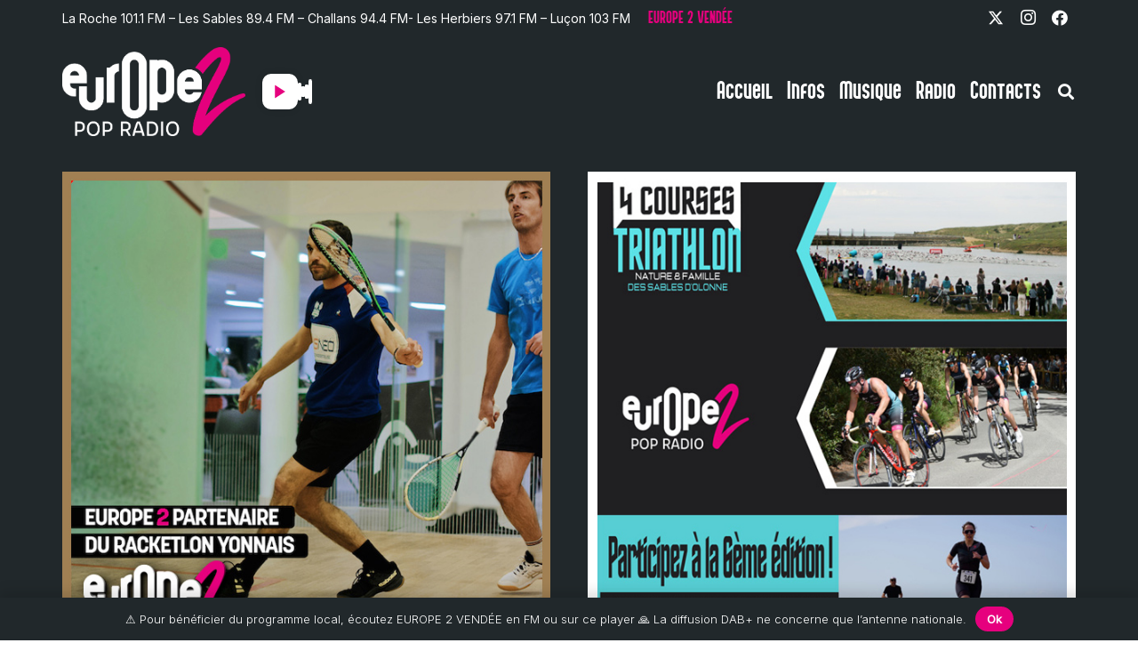

--- FILE ---
content_type: text/html; charset=UTF-8
request_url: https://europe2vendee.fr/category/infos/sports/
body_size: 23677
content:
<!DOCTYPE HTML>
<html lang="fr-FR">
<head>
	<meta charset="UTF-8">
	<title>Sports &#8211; EUROPE 2 VENDÉE</title>
<meta name='robots' content='max-image-preview:large' />
<link rel='dns-prefetch' href='//fonts.googleapis.com' />
<link rel="alternate" type="application/rss+xml" title="EUROPE 2 VENDÉE &raquo; Flux" href="https://europe2vendee.fr/feed/" />
<link rel="alternate" type="application/rss+xml" title="EUROPE 2 VENDÉE &raquo; Flux des commentaires" href="https://europe2vendee.fr/comments/feed/" />
<link rel="alternate" type="application/rss+xml" title="EUROPE 2 VENDÉE &raquo; Flux de la catégorie Sports" href="https://europe2vendee.fr/category/infos/sports/feed/" />
<link rel="canonical" href="https://europe2vendee.fr/category/infos/sports" />
<meta name="viewport" content="width=device-width, initial-scale=1">
<meta name="SKYPE_TOOLBAR" content="SKYPE_TOOLBAR_PARSER_COMPATIBLE">
<meta name="theme-color" content="#f5f5f5">
<meta property="og:title" content="Sports &#8211; EUROPE 2 VENDÉE">
<meta property="og:url" content="https://europe2vendee.fr/category/infos/sports">
<meta property="og:locale" content="fr_FR">
<meta property="og:site_name" content="EUROPE 2 VENDÉE">
<meta property="og:type" content="website">
<meta property="og:image" content="https://europe2vendee.fr/wp-content/uploads/2025/02/visuelRacketlon2025.jpg" itemprop="image">
<link rel="preload" href="https://europe2vendee.fr/wp-content/uploads/2022/11/Andreas.woff2" as="font" type="font/woff2" crossorigin><style id='wp-img-auto-sizes-contain-inline-css'>
img:is([sizes=auto i],[sizes^="auto," i]){contain-intrinsic-size:3000px 1500px}
/*# sourceURL=wp-img-auto-sizes-contain-inline-css */
</style>
<link rel='stylesheet' id='sbi_styles-css' href='https://europe2vendee.fr/wp-content/plugins/instagram-feed/css/sbi-styles.min.css?ver=6.10.0' media='all' />
<style id='wp-emoji-styles-inline-css'>

	img.wp-smiley, img.emoji {
		display: inline !important;
		border: none !important;
		box-shadow: none !important;
		height: 1em !important;
		width: 1em !important;
		margin: 0 0.07em !important;
		vertical-align: -0.1em !important;
		background: none !important;
		padding: 0 !important;
	}
/*# sourceURL=wp-emoji-styles-inline-css */
</style>
<link rel='stylesheet' id='us-fonts-css' href='https://fonts.googleapis.com/css?family=Inter%3A300%2C400%7CPoppins%3A500%2C600&#038;display=swap&#038;ver=6.9' media='all' />
<link rel='stylesheet' id='us-style-css' href='https://europe2vendee.fr/wp-content/themes/Zephyr/css/style.min.css?ver=8.37' media='all' />
<link rel='stylesheet' id='us-ripple-css' href='https://europe2vendee.fr/wp-content/themes/Zephyr/common/css/base/ripple.css?ver=8.37' media='all' />
<script></script><link rel="https://api.w.org/" href="https://europe2vendee.fr/wp-json/" /><link rel="alternate" title="JSON" type="application/json" href="https://europe2vendee.fr/wp-json/wp/v2/categories/75" /><link rel="EditURI" type="application/rsd+xml" title="RSD" href="https://europe2vendee.fr/xmlrpc.php?rsd" />
<meta name="generator" content="WordPress 6.9" />
<script id="dzsap-main-settings" class="dzsap-main-settings" type="application/json">{"dzsap_site_url":"https:\/\/europe2vendee.fr\/","pluginurl":"https:\/\/europe2vendee.fr\/wp-content\/plugins\/dzs-zoomsounds\/audioplayer\/","dzsap_curr_user":0,"version":"6.73","view_replace_audio_shortcode":"off","ajax_url":"https:\/\/europe2vendee.fr\/wp-admin\/admin-ajax.php","action_received_time_total":"send_total_time"}</script>		<script id="us_add_no_touch">
			if ( ! /Android|webOS|iPhone|iPad|iPod|BlackBerry|IEMobile|Opera Mini/i.test( navigator.userAgent ) ) {
				document.documentElement.classList.add( "no-touch" );
			}
		</script>
				<script id="us_color_scheme_switch_class">
			if ( document.cookie.includes( "us_color_scheme_switch_is_on=true" ) ) {
				document.documentElement.classList.add( "us-color-scheme-on" );
			}
		</script>
		<meta name="generator" content="Powered by WPBakery Page Builder - drag and drop page builder for WordPress."/>
<link rel="icon" href="https://europe2vendee.fr/wp-content/uploads/2024/08/favicon-150x150.png" sizes="32x32" />
<link rel="icon" href="https://europe2vendee.fr/wp-content/uploads/2024/08/favicon-350x350.png" sizes="192x192" />
<link rel="apple-touch-icon" href="https://europe2vendee.fr/wp-content/uploads/2024/08/favicon-350x350.png" />
<meta name="msapplication-TileImage" content="https://europe2vendee.fr/wp-content/uploads/2024/08/favicon-350x350.png" />
<noscript><style> .wpb_animate_when_almost_visible { opacity: 1; }</style></noscript>		<style id="us-icon-fonts">@font-face{font-display:block;font-style:normal;font-family:"fontawesome";font-weight:900;src:url("https://europe2vendee.fr/wp-content/themes/Zephyr/fonts/fa-solid-900.woff2?ver=8.37") format("woff2")}.fas{font-family:"fontawesome";font-weight:900}@font-face{font-display:block;font-style:normal;font-family:"fontawesome";font-weight:400;src:url("https://europe2vendee.fr/wp-content/themes/Zephyr/fonts/fa-regular-400.woff2?ver=8.37") format("woff2")}.far{font-family:"fontawesome";font-weight:400}@font-face{font-display:block;font-style:normal;font-family:"Font Awesome 5 Brands";font-weight:400;src:url("https://europe2vendee.fr/wp-content/themes/Zephyr/fonts/fa-brands-400.woff2?ver=8.37") format("woff2")}.fab{font-family:"Font Awesome 5 Brands";font-weight:400}@font-face{font-display:block;font-style:normal;font-family:"Material Icons";font-weight:400;src:url("https://europe2vendee.fr/wp-content/themes/Zephyr/fonts/material-icons.woff2?ver=8.37") format("woff2")}.material-icons{font-family:"Material Icons";font-weight:400}</style>
				<style id="us-theme-options-css">:root{--color-header-middle-bg:#ffffff;--color-header-middle-bg-grad:#ffffff;--color-header-middle-text:#000000;--color-header-middle-text-hover:#e6007e;--color-header-transparent-bg:transparent;--color-header-transparent-bg-grad:transparent;--color-header-transparent-text:#ffffff;--color-header-transparent-text-hover:#ffffff;--color-chrome-toolbar:#f5f5f5;--color-header-top-bg:#ffffff;--color-header-top-bg-grad:#ffffff;--color-header-top-text:#000000;--color-header-top-text-hover:#e6007e;--color-header-top-transparent-bg:transparent;--color-header-top-transparent-bg-grad:transparent;--color-header-top-transparent-text:#ffffff;--color-header-top-transparent-text-hover:#fff;--color-content-bg:#21282B;--color-content-bg-grad:#21282B;--color-content-bg-alt:#ffffff;--color-content-bg-alt-grad:linear-gradient(100deg,#ffffff,#21282B);--color-content-border:#e8e8e8;--color-content-heading:#ffffff;--color-content-heading-grad:#ffffff;--color-content-text:#ffffff;--color-content-link:#e6007e;--color-content-link-hover:#FFFFFF;--color-content-primary:#000000;--color-content-primary-grad:#000000;--color-content-secondary:#000000;--color-content-secondary-grad:#000000;--color-content-faded:#999999;--color-content-overlay:rgba(0,0,0,0.75);--color-content-overlay-grad:rgba(0,0,0,0.75);--color-alt-content-bg:#21282B;--color-alt-content-bg-grad:#21282B;--color-alt-content-bg-alt:transparent;--color-alt-content-bg-alt-grad:transparent;--color-alt-content-border:#e8e8e8;--color-alt-content-heading:#ffffff;--color-alt-content-heading-grad:#ffffff;--color-alt-content-text:#ffffff;--color-alt-content-link:#e6007e;--color-alt-content-link-hover:#FFFFFF;--color-alt-content-primary:#000000;--color-alt-content-primary-grad:#000000;--color-alt-content-secondary:#000000;--color-alt-content-secondary-grad:#000000;--color-alt-content-faded:#999999;--color-alt-content-overlay:rgba(0,0,0,0.75);--color-alt-content-overlay-grad:rgba(0,0,0,0.75);--color-footer-bg:#000000;--color-footer-bg-grad:#000000;--color-footer-bg-alt:#000000;--color-footer-bg-alt-grad:#000000;--color-footer-border:#333333;--color-footer-heading:#000000;--color-footer-heading-grad:#000000;--color-footer-text:#ffffff;--color-footer-link:#ffffff;--color-footer-link-hover:#e6007e;--color-subfooter-bg:#000000;--color-subfooter-bg-grad:#000000;--color-subfooter-bg-alt:#000000;--color-subfooter-bg-alt-grad:#000000;--color-subfooter-border:#333333;--color-subfooter-heading:#000000;--color-subfooter-heading-grad:#000000;--color-subfooter-text:#ffffff;--color-subfooter-link:#ffffff;--color-subfooter-link-hover:#e6007e;--color-content-primary-faded:rgba(0,0,0,0.15);--box-shadow:0 5px 15px rgba(0,0,0,.15);--box-shadow-up:0 -5px 15px rgba(0,0,0,.15);--site-canvas-width:1300px;--site-content-width:1140px;--text-block-margin-bottom:0rem;--focus-outline-width:2px}@font-face{font-display:swap;font-style:normal;font-family:"Andreas";font-weight:400;src:url(/wp-content/uploads/2022/11/Andreas.woff2) format("woff2")}:root{--font-family:Inter,sans-serif;--font-size:14px;--line-height:20px;--font-weight:300;--bold-font-weight:400;--h1-font-family:Poppins,sans-serif;--h1-font-size:42px;--h1-line-height:1.2;--h1-font-weight:500;--h1-bold-font-weight:600;--h1-text-transform:none;--h1-font-style:normal;--h1-letter-spacing:-0.02em;--h1-margin-bottom:0.6em;--h2-font-family:var(--h1-font-family);--h2-font-size:36px;--h2-line-height:1.2;--h2-font-weight:var(--h1-font-weight);--h2-bold-font-weight:var(--h1-bold-font-weight);--h2-text-transform:var(--h1-text-transform);--h2-font-style:var(--h1-font-style);--h2-letter-spacing:-0.02em;--h2-margin-bottom:0.6em;--h3-font-family:var(--h1-font-family);--h3-font-size:32px;--h3-line-height:1.2;--h3-font-weight:var(--h1-font-weight);--h3-bold-font-weight:var(--h1-bold-font-weight);--h3-text-transform:var(--h1-text-transform);--h3-font-style:var(--h1-font-style);--h3-letter-spacing:-0.02em;--h3-margin-bottom:0.6em;--h4-font-family:var(--h1-font-family);--h4-font-size:26px;--h4-line-height:1.2;--h4-font-weight:var(--h1-font-weight);--h4-bold-font-weight:var(--h1-bold-font-weight);--h4-text-transform:var(--h1-text-transform);--h4-font-style:var(--h1-font-style);--h4-letter-spacing:-0.02em;--h4-margin-bottom:0.6em;--h5-font-family:var(--h1-font-family);--h5-font-size:24px;--h5-line-height:1.2;--h5-font-weight:var(--h1-font-weight);--h5-bold-font-weight:var(--h1-bold-font-weight);--h5-text-transform:var(--h1-text-transform);--h5-font-style:var(--h1-font-style);--h5-letter-spacing:-0.02em;--h5-margin-bottom:0.6em;--h6-font-family:var(--h1-font-family);--h6-font-size:18px;--h6-line-height:1.2;--h6-font-weight:var(--h1-font-weight);--h6-bold-font-weight:var(--h1-bold-font-weight);--h6-text-transform:var(--h1-text-transform);--h6-font-style:var(--h1-font-style);--h6-letter-spacing:0em;--h6-margin-bottom:0.6em}h1{font-family:var(--h1-font-family,inherit);font-weight:var(--h1-font-weight,inherit);font-size:var(--h1-font-size,inherit);font-style:var(--h1-font-style,inherit);line-height:var(--h1-line-height,1.4);letter-spacing:var(--h1-letter-spacing,inherit);text-transform:var(--h1-text-transform,inherit);margin-bottom:var(--h1-margin-bottom,1.5rem)}h1>strong{font-weight:var(--h1-bold-font-weight,bold)}h2{font-family:var(--h2-font-family,inherit);font-weight:var(--h2-font-weight,inherit);font-size:var(--h2-font-size,inherit);font-style:var(--h2-font-style,inherit);line-height:var(--h2-line-height,1.4);letter-spacing:var(--h2-letter-spacing,inherit);text-transform:var(--h2-text-transform,inherit);margin-bottom:var(--h2-margin-bottom,1.5rem)}h2>strong{font-weight:var(--h2-bold-font-weight,bold)}h3{font-family:var(--h3-font-family,inherit);font-weight:var(--h3-font-weight,inherit);font-size:var(--h3-font-size,inherit);font-style:var(--h3-font-style,inherit);line-height:var(--h3-line-height,1.4);letter-spacing:var(--h3-letter-spacing,inherit);text-transform:var(--h3-text-transform,inherit);margin-bottom:var(--h3-margin-bottom,1.5rem)}h3>strong{font-weight:var(--h3-bold-font-weight,bold)}h4{font-family:var(--h4-font-family,inherit);font-weight:var(--h4-font-weight,inherit);font-size:var(--h4-font-size,inherit);font-style:var(--h4-font-style,inherit);line-height:var(--h4-line-height,1.4);letter-spacing:var(--h4-letter-spacing,inherit);text-transform:var(--h4-text-transform,inherit);margin-bottom:var(--h4-margin-bottom,1.5rem)}h4>strong{font-weight:var(--h4-bold-font-weight,bold)}h5{font-family:var(--h5-font-family,inherit);font-weight:var(--h5-font-weight,inherit);font-size:var(--h5-font-size,inherit);font-style:var(--h5-font-style,inherit);line-height:var(--h5-line-height,1.4);letter-spacing:var(--h5-letter-spacing,inherit);text-transform:var(--h5-text-transform,inherit);margin-bottom:var(--h5-margin-bottom,1.5rem)}h5>strong{font-weight:var(--h5-bold-font-weight,bold)}h6{font-family:var(--h6-font-family,inherit);font-weight:var(--h6-font-weight,inherit);font-size:var(--h6-font-size,inherit);font-style:var(--h6-font-style,inherit);line-height:var(--h6-line-height,1.4);letter-spacing:var(--h6-letter-spacing,inherit);text-transform:var(--h6-text-transform,inherit);margin-bottom:var(--h6-margin-bottom,1.5rem)}h6>strong{font-weight:var(--h6-bold-font-weight,bold)}body{background:#ffffff}@media (max-width:1210px){.l-main .aligncenter{max-width:calc(100vw - 5rem)}}@media (min-width:600px){body.footer_reveal .l-canvas{position:relative;z-index:1}body.footer_reveal .l-footer{position:fixed;bottom:0}body.footer_reveal .l-canvas.type_boxed~.l-footer{left:0;right:0}}@media (min-width:1281px){body.usb_preview .hide_on_default{opacity:0.25!important}.vc_hidden-lg,body:not(.usb_preview) .hide_on_default{display:none!important}.default_align_left{text-align:left;justify-content:flex-start}.default_align_right{text-align:right;justify-content:flex-end}.default_align_center{text-align:center;justify-content:center}.w-hwrapper.default_align_center>*{margin-left:calc( var(--hwrapper-gap,1.2rem) / 2 );margin-right:calc( var(--hwrapper-gap,1.2rem) / 2 )}.default_align_justify{justify-content:space-between}.w-hwrapper>.default_align_justify,.default_align_justify>.w-btn{width:100%}*:not(.w-hwrapper)>.w-btn-wrapper:not([class*="default_align_none"]):not(.align_none){display:block;margin-inline-end:0}}@media (min-width:1025px) and (max-width:1280px){body.usb_preview .hide_on_laptops{opacity:0.25!important}.vc_hidden-md,body:not(.usb_preview) .hide_on_laptops{display:none!important}.laptops_align_left{text-align:left;justify-content:flex-start}.laptops_align_right{text-align:right;justify-content:flex-end}.laptops_align_center{text-align:center;justify-content:center}.w-hwrapper.laptops_align_center>*{margin-left:calc( var(--hwrapper-gap,1.2rem) / 2 );margin-right:calc( var(--hwrapper-gap,1.2rem) / 2 )}.laptops_align_justify{justify-content:space-between}.w-hwrapper>.laptops_align_justify,.laptops_align_justify>.w-btn{width:100%}*:not(.w-hwrapper)>.w-btn-wrapper:not([class*="laptops_align_none"]):not(.align_none){display:block;margin-inline-end:0}.g-cols.via_grid[style*="--laptops-columns-gap"]{gap:var(--laptops-columns-gap,3rem)}}@media (min-width:601px) and (max-width:1024px){body.usb_preview .hide_on_tablets{opacity:0.25!important}.vc_hidden-sm,body:not(.usb_preview) .hide_on_tablets{display:none!important}.tablets_align_left{text-align:left;justify-content:flex-start}.tablets_align_right{text-align:right;justify-content:flex-end}.tablets_align_center{text-align:center;justify-content:center}.w-hwrapper.tablets_align_center>*{margin-left:calc( var(--hwrapper-gap,1.2rem) / 2 );margin-right:calc( var(--hwrapper-gap,1.2rem) / 2 )}.tablets_align_justify{justify-content:space-between}.w-hwrapper>.tablets_align_justify,.tablets_align_justify>.w-btn{width:100%}*:not(.w-hwrapper)>.w-btn-wrapper:not([class*="tablets_align_none"]):not(.align_none){display:block;margin-inline-end:0}.g-cols.via_grid[style*="--tablets-columns-gap"]{gap:var(--tablets-columns-gap,3rem)}}@media (max-width:600px){body.usb_preview .hide_on_mobiles{opacity:0.25!important}.vc_hidden-xs,body:not(.usb_preview) .hide_on_mobiles{display:none!important}.mobiles_align_left{text-align:left;justify-content:flex-start}.mobiles_align_right{text-align:right;justify-content:flex-end}.mobiles_align_center{text-align:center;justify-content:center}.w-hwrapper.mobiles_align_center>*{margin-left:calc( var(--hwrapper-gap,1.2rem) / 2 );margin-right:calc( var(--hwrapper-gap,1.2rem) / 2 )}.mobiles_align_justify{justify-content:space-between}.w-hwrapper>.mobiles_align_justify,.mobiles_align_justify>.w-btn{width:100%}.w-hwrapper.stack_on_mobiles{display:block}.w-hwrapper.stack_on_mobiles>:not(script){display:block;margin:0 0 var(--hwrapper-gap,1.2rem)}.w-hwrapper.stack_on_mobiles>:last-child{margin-bottom:0}*:not(.w-hwrapper)>.w-btn-wrapper:not([class*="mobiles_align_none"]):not(.align_none){display:block;margin-inline-end:0}.g-cols.via_grid[style*="--mobiles-columns-gap"]{gap:var(--mobiles-columns-gap,1.5rem)}}@media (max-width:1280px){.g-cols.laptops-cols_1{grid-template-columns:100%}.g-cols.laptops-cols_1.reversed>div:last-of-type{order:-1}.g-cols.laptops-cols_2{grid-template-columns:repeat(2,1fr)}.g-cols.laptops-cols_3{grid-template-columns:repeat(3,1fr)}.g-cols.laptops-cols_4{grid-template-columns:repeat(4,1fr)}.g-cols.laptops-cols_5{grid-template-columns:repeat(5,1fr)}.g-cols.laptops-cols_6{grid-template-columns:repeat(6,1fr)}.g-cols.laptops-cols_1-2{grid-template-columns:1fr 2fr}.g-cols.laptops-cols_2-1{grid-template-columns:2fr 1fr}.g-cols.laptops-cols_2-3{grid-template-columns:2fr 3fr}.g-cols.laptops-cols_3-2{grid-template-columns:3fr 2fr}.g-cols.laptops-cols_1-3{grid-template-columns:1fr 3fr}.g-cols.laptops-cols_3-1{grid-template-columns:3fr 1fr}.g-cols.laptops-cols_1-4{grid-template-columns:1fr 4fr}.g-cols.laptops-cols_4-1{grid-template-columns:4fr 1fr}.g-cols.laptops-cols_1-5{grid-template-columns:1fr 5fr}.g-cols.laptops-cols_5-1{grid-template-columns:5fr 1fr}.g-cols.laptops-cols_1-2-1{grid-template-columns:1fr 2fr 1fr}.g-cols.laptops-cols_1-3-1{grid-template-columns:1fr 3fr 1fr}.g-cols.laptops-cols_1-4-1{grid-template-columns:1fr 4fr 1fr}}@media (max-width:1024px){.g-cols.tablets-cols_1{grid-template-columns:100%}.g-cols.tablets-cols_1.reversed>div:last-of-type{order:-1}.g-cols.tablets-cols_2{grid-template-columns:repeat(2,1fr)}.g-cols.tablets-cols_3{grid-template-columns:repeat(3,1fr)}.g-cols.tablets-cols_4{grid-template-columns:repeat(4,1fr)}.g-cols.tablets-cols_5{grid-template-columns:repeat(5,1fr)}.g-cols.tablets-cols_6{grid-template-columns:repeat(6,1fr)}.g-cols.tablets-cols_1-2{grid-template-columns:1fr 2fr}.g-cols.tablets-cols_2-1{grid-template-columns:2fr 1fr}.g-cols.tablets-cols_2-3{grid-template-columns:2fr 3fr}.g-cols.tablets-cols_3-2{grid-template-columns:3fr 2fr}.g-cols.tablets-cols_1-3{grid-template-columns:1fr 3fr}.g-cols.tablets-cols_3-1{grid-template-columns:3fr 1fr}.g-cols.tablets-cols_1-4{grid-template-columns:1fr 4fr}.g-cols.tablets-cols_4-1{grid-template-columns:4fr 1fr}.g-cols.tablets-cols_1-5{grid-template-columns:1fr 5fr}.g-cols.tablets-cols_5-1{grid-template-columns:5fr 1fr}.g-cols.tablets-cols_1-2-1{grid-template-columns:1fr 2fr 1fr}.g-cols.tablets-cols_1-3-1{grid-template-columns:1fr 3fr 1fr}.g-cols.tablets-cols_1-4-1{grid-template-columns:1fr 4fr 1fr}}@media (max-width:600px){.g-cols.mobiles-cols_1{grid-template-columns:100%}.g-cols.mobiles-cols_1.reversed>div:last-of-type{order:-1}.g-cols.mobiles-cols_2{grid-template-columns:repeat(2,1fr)}.g-cols.mobiles-cols_3{grid-template-columns:repeat(3,1fr)}.g-cols.mobiles-cols_4{grid-template-columns:repeat(4,1fr)}.g-cols.mobiles-cols_5{grid-template-columns:repeat(5,1fr)}.g-cols.mobiles-cols_6{grid-template-columns:repeat(6,1fr)}.g-cols.mobiles-cols_1-2{grid-template-columns:1fr 2fr}.g-cols.mobiles-cols_2-1{grid-template-columns:2fr 1fr}.g-cols.mobiles-cols_2-3{grid-template-columns:2fr 3fr}.g-cols.mobiles-cols_3-2{grid-template-columns:3fr 2fr}.g-cols.mobiles-cols_1-3{grid-template-columns:1fr 3fr}.g-cols.mobiles-cols_3-1{grid-template-columns:3fr 1fr}.g-cols.mobiles-cols_1-4{grid-template-columns:1fr 4fr}.g-cols.mobiles-cols_4-1{grid-template-columns:4fr 1fr}.g-cols.mobiles-cols_1-5{grid-template-columns:1fr 5fr}.g-cols.mobiles-cols_5-1{grid-template-columns:5fr 1fr}.g-cols.mobiles-cols_1-2-1{grid-template-columns:1fr 2fr 1fr}.g-cols.mobiles-cols_1-3-1{grid-template-columns:1fr 3fr 1fr}.g-cols.mobiles-cols_1-4-1{grid-template-columns:1fr 4fr 1fr}.g-cols:not([style*="--columns-gap"]){gap:1.5rem}}@media (max-width:599px){.l-canvas{overflow:hidden}.g-cols.stacking_default.reversed>div:last-of-type{order:-1}.g-cols.stacking_default.via_flex>div:not([class*="vc_col-xs"]){width:100%;margin:0 0 1.5rem}.g-cols.stacking_default.via_grid.mobiles-cols_1{grid-template-columns:100%}.g-cols.stacking_default.via_flex.type_boxes>div,.g-cols.stacking_default.via_flex.reversed>div:first-child,.g-cols.stacking_default.via_flex:not(.reversed)>div:last-child,.g-cols.stacking_default.via_flex>div.has_bg_color{margin-bottom:0}.g-cols.stacking_default.via_flex.type_default>.wpb_column.stretched{margin-left:-1rem;margin-right:-1rem}.g-cols.stacking_default.via_grid.mobiles-cols_1>.wpb_column.stretched,.g-cols.stacking_default.via_flex.type_boxes>.wpb_column.stretched{margin-left:-2.5rem;margin-right:-2.5rem;width:auto}.vc_column-inner.type_sticky>.wpb_wrapper,.vc_column_container.type_sticky>.vc_column-inner{top:0!important}}@media (min-width:600px){body:not(.rtl) .l-section.for_sidebar.at_left>div>.l-sidebar,.rtl .l-section.for_sidebar.at_right>div>.l-sidebar{order:-1}.vc_column_container.type_sticky>.vc_column-inner,.vc_column-inner.type_sticky>.wpb_wrapper{position:-webkit-sticky;position:sticky}.l-section.type_sticky{position:-webkit-sticky;position:sticky;top:0;z-index:11;transition:top 0.3s cubic-bezier(.78,.13,.15,.86) 0.1s}.header_hor .l-header.post_fixed.sticky_auto_hide{z-index:12}.admin-bar .l-section.type_sticky{top:32px}.l-section.type_sticky>.l-section-h{transition:padding-top 0.3s}.header_hor .l-header.pos_fixed:not(.down)~.l-main .l-section.type_sticky:not(:first-of-type){top:var(--header-sticky-height)}.admin-bar.header_hor .l-header.pos_fixed:not(.down)~.l-main .l-section.type_sticky:not(:first-of-type){top:calc( var(--header-sticky-height) + 32px )}.header_hor .l-header.pos_fixed.sticky:not(.down)~.l-main .l-section.type_sticky:first-of-type>.l-section-h{padding-top:var(--header-sticky-height)}.header_hor.headerinpos_bottom .l-header.pos_fixed.sticky:not(.down)~.l-main .l-section.type_sticky:first-of-type>.l-section-h{padding-bottom:var(--header-sticky-height)!important}}@media screen and (min-width:1210px){.g-cols.via_flex.type_default>.wpb_column.stretched:first-of-type{margin-inline-start:min( calc( var(--site-content-width) / 2 + 0px / 2 + 1.5rem - 50vw),-1rem )}.g-cols.via_flex.type_default>.wpb_column.stretched:last-of-type{margin-inline-end:min( calc( var(--site-content-width) / 2 + 0px / 2 + 1.5rem - 50vw),-1rem )}.l-main .alignfull, .w-separator.width_screen,.g-cols.via_grid>.wpb_column.stretched:first-of-type,.g-cols.via_flex.type_boxes>.wpb_column.stretched:first-of-type{margin-inline-start:min( calc( var(--site-content-width) / 2 + 0px / 2 - 50vw ),-2.5rem )}.l-main .alignfull, .w-separator.width_screen,.g-cols.via_grid>.wpb_column.stretched:last-of-type,.g-cols.via_flex.type_boxes>.wpb_column.stretched:last-of-type{margin-inline-end:min( calc( var(--site-content-width) / 2 + 0px / 2 - 50vw ),-2.5rem )}}@media (max-width:600px){.w-form-row.for_submit[style*=btn-size-mobiles] .w-btn{font-size:var(--btn-size-mobiles)!important}}:focus-visible,input[type=checkbox]:focus-visible + i,input[type=checkbox]:focus-visible~.w-color-switch-box,.w-nav-arrow:focus-visible::before,.woocommerce-mini-cart-item:has(:focus-visible){outline-width:var(--focus-outline-width,2px );outline-style:solid;outline-offset:2px;outline-color:var(--color-content-primary)}.w-header-show{background:rgba(0,0,0,0.3)}.no-touch .w-header-show:hover{background:var(--color-content-primary-grad)}button[type=submit]:not(.w-btn),input[type=submit]:not(.w-btn),.us-nav-style_1>*,.navstyle_1>.owl-nav button,.us-btn-style_1{font-size:16px;line-height:1.2!important;font-weight:700;font-style:normal;text-transform:none;letter-spacing:0em;border-radius:5em;padding:0.5em 1em;background:#e6007e;border-color:transparent;color:#ffffff!important}button[type=submit]:not(.w-btn):before,input[type=submit]:not(.w-btn),.us-nav-style_1>*:before,.navstyle_1>.owl-nav button:before,.us-btn-style_1:before{border-width:0px}.no-touch button[type=submit]:not(.w-btn):hover,.no-touch input[type=submit]:not(.w-btn):hover,.us-nav-style_1>span.current,.no-touch .us-nav-style_1>a:hover,.no-touch .navstyle_1>.owl-nav button:hover,.no-touch .us-btn-style_1:hover{background:var(--color-content-secondary);border-color:transparent;color:#ffffff!important}.us-nav-style_1>*{min-width:calc(1.2em + 2 * 0.5em)}.us-btn-style_1{overflow:hidden;position:relative;-webkit-transform:translateZ(0)}.us-btn-style_1>*{position:relative;z-index:1}.no-touch .us-btn-style_1:hover{background:#e6007e}.no-touch .us-btn-style_1:after{content:"";position:absolute;top:0;left:0;right:0;border-radius:inherit;height:0;transition:height 0.3s;background:var(--color-content-secondary)}.no-touch .us-btn-style_1:hover:after{height:100%}.us-nav-style_2>*,.navstyle_2>.owl-nav button,.us-btn-style_2{font-size:16px;line-height:1.2!important;font-weight:700;font-style:normal;text-transform:none;letter-spacing:0em;border-radius:10em;padding:0.5em 1em;background:#000000;border-color:transparent;color:var(--color-header-middle-bg)!important}.us-nav-style_2>*:before,.navstyle_2>.owl-nav button:before,.us-btn-style_2:before{border-width:0px}.us-nav-style_2>span.current,.no-touch .us-nav-style_2>a:hover,.no-touch .navstyle_2>.owl-nav button:hover,.no-touch .us-btn-style_2:hover{background:#e6007e;border-color:transparent;color:var(--color-header-middle-bg)!important}.us-nav-style_2>*{min-width:calc(1.2em + 2 * 0.5em)}.us-btn-style_2{overflow:hidden;position:relative;-webkit-transform:translateZ(0)}.us-btn-style_2>*{position:relative;z-index:1}.no-touch .us-btn-style_2:hover{background:#000000}.no-touch .us-btn-style_2:after{content:"";position:absolute;top:0;left:0;right:0;border-radius:inherit;height:0;transition:height 0.3s;background:#e6007e}.no-touch .us-btn-style_2:hover:after{height:100%}.us-nav-style_4>*,.navstyle_4>.owl-nav button,.us-btn-style_4{font-family:var(--font-family);font-size:15px;line-height:10px!important;font-weight:400;font-style:normal;text-transform:none;letter-spacing:0em;border-radius:5em;padding:0.5em 1.8em;background:#ffffff;border-color:var(--color-header-middle-text);color:var(--color-content-bg)!important}.us-nav-style_4>*:before,.navstyle_4>.owl-nav button:before,.us-btn-style_4:before{border-width:1px}.us-nav-style_4>span.current,.no-touch .us-nav-style_4>a:hover,.no-touch .navstyle_4>.owl-nav button:hover,.no-touch .us-btn-style_4:hover{background:var(--color-header-middle-text-hover);border-color:var(--color-header-middle-text);color:var(--color-content-bg)!important}.us-nav-style_4>*{min-width:calc(10px + 2 * 0.5em)}.us-btn-style_4{overflow:hidden;position:relative;-webkit-transform:translateZ(0)}.us-btn-style_4>*{position:relative;z-index:1}.no-touch .us-btn-style_4:hover{background:#ffffff}.no-touch .us-btn-style_4:after{content:"";position:absolute;top:0;left:0;right:0;border-radius:inherit;height:0;transition:height 0.3s;background:var(--color-header-middle-text-hover)}.no-touch .us-btn-style_4:hover:after{height:100%}.us-nav-style_5>*,.navstyle_5>.owl-nav button,.us-btn-style_5{font-family:var(--font-family);font-size:1rem;line-height:1.2!important;font-weight:400;font-style:normal;text-transform:none;letter-spacing:0em;border-radius:7em;padding:0.8em 1.8em;background:var(--color-content-secondary);border-color:transparent;color:#ffffff!important}.us-nav-style_5>*:before,.navstyle_5>.owl-nav button:before,.us-btn-style_5:before{border-width:2px}.us-nav-style_5>span.current,.no-touch .us-nav-style_5>a:hover,.no-touch .navstyle_5>.owl-nav button:hover,.no-touch .us-btn-style_5:hover{background:transparent;border-color:var(--color-content-secondary);color:var(--color-content-secondary)!important}.us-nav-style_5>*{min-width:calc(1.2em + 2 * 0.8em)}.us-nav-style_6>*,.navstyle_6>.owl-nav button,.us-btn-style_6{font-family:var(--font-family);font-size:1rem;line-height:1.2!important;font-weight:400;font-style:normal;text-transform:none;letter-spacing:0em;border-radius:0.3em;padding:0.8em 1.8em;background:var(--color-content-secondary);border-color:transparent;color:#ffffff!important}.us-nav-style_6>*:before,.navstyle_6>.owl-nav button:before,.us-btn-style_6:before{border-width:2px}.us-nav-style_6>span.current,.no-touch .us-nav-style_6>a:hover,.no-touch .navstyle_6>.owl-nav button:hover,.no-touch .us-btn-style_6:hover{background:transparent;border-color:var(--color-content-secondary);color:var(--color-content-secondary)!important}.us-nav-style_6>*{min-width:calc(1.2em + 2 * 0.8em)}:root{--inputs-font-family:inherit;--inputs-font-size:1rem;--inputs-font-weight:400;--inputs-letter-spacing:0em;--inputs-text-transform:none;--inputs-height:2.8rem;--inputs-padding:0.8rem;--inputs-checkbox-size:1.5em;--inputs-border-width:0px;--inputs-border-radius:0;--inputs-background:var(--color-content-bg-alt-grad,var(--color-content-bg-alt) );--inputs-border-color:var(--color-content-border);--inputs-text-color:var(--color-content-text);--inputs-box-shadow:0px 1px 0px 0px rgba(0,0,0,0.08) inset;--inputs-focus-background:var(--color-content-bg-alt-grad,var(--color-content-bg-alt) );--inputs-focus-border-color:var(--color-content-border);--inputs-focus-text-color:var(--color-content-text);--inputs-focus-box-shadow:0px 0px 0px 2px var(--color-content-primary)}.color_alternate input:not([type=submit]),.color_alternate textarea,.color_alternate select,.color_alternate .move_label .w-form-row-label{background:var(--color-alt-content-bg-alt-grad)}.color_footer-top input:not([type=submit]),.color_footer-top textarea,.color_footer-top select,.color_footer-top .w-form-row.move_label .w-form-row-label{background:var(--color-subfooter-bg-alt-grad)}.color_footer-bottom input:not([type=submit]),.color_footer-bottom textarea,.color_footer-bottom select,.color_footer-bottom .w-form-row.move_label .w-form-row-label{background:var(--color-footer-bg-alt-grad)}.color_alternate input:not([type=submit]),.color_alternate textarea,.color_alternate select{border-color:var(--color-alt-content-border)}.color_footer-top input:not([type=submit]),.color_footer-top textarea,.color_footer-top select{border-color:var(--color-subfooter-border)}.color_footer-bottom input:not([type=submit]),.color_footer-bottom textarea,.color_footer-bottom select{border-color:var(--color-footer-border)}.color_alternate input:not([type=submit]),.color_alternate textarea,.color_alternate select,.color_alternate .w-form-row-field>i,.color_alternate .w-form-row-field:after,.color_alternate .widget_search form:after,.color_footer-top input:not([type=submit]),.color_footer-top textarea,.color_footer-top select,.color_footer-top .w-form-row-field>i,.color_footer-top .w-form-row-field:after,.color_footer-top .widget_search form:after,.color_footer-bottom input:not([type=submit]),.color_footer-bottom textarea,.color_footer-bottom select,.color_footer-bottom .w-form-row-field>i,.color_footer-bottom .w-form-row-field:after,.color_footer-bottom .widget_search form:after{color:inherit}.leaflet-default-icon-path{background-image:url(https://europe2vendee.fr/wp-content/themes/Zephyr/common/css/vendor/images/marker-icon.png)}</style>
				<style id="us-current-header-css"> .l-subheader.at_top,.l-subheader.at_top .w-dropdown-list,.l-subheader.at_top .type_mobile .w-nav-list.level_1{background:var(--color-content-bg);color:var(--color-header-middle-bg)}.no-touch .l-subheader.at_top a:hover,.no-touch .l-header.bg_transparent .l-subheader.at_top .w-dropdown.opened a:hover{color:var(--color-header-top-text-hover)}.l-header.bg_transparent:not(.sticky) .l-subheader.at_top{background:var(--color-content-bg);color:var(--color-header-top-transparent-text)}.no-touch .l-header.bg_transparent:not(.sticky) .at_top .w-cart-link:hover,.no-touch .l-header.bg_transparent:not(.sticky) .at_top .w-text a:hover,.no-touch .l-header.bg_transparent:not(.sticky) .at_top .w-html a:hover,.no-touch .l-header.bg_transparent:not(.sticky) .at_top .w-nav>a:hover,.no-touch .l-header.bg_transparent:not(.sticky) .at_top .w-menu a:hover,.no-touch .l-header.bg_transparent:not(.sticky) .at_top .w-search>a:hover,.no-touch .l-header.bg_transparent:not(.sticky) .at_top .w-socials.shape_none.color_text a:hover,.no-touch .l-header.bg_transparent:not(.sticky) .at_top .w-socials.shape_none.color_link a:hover,.no-touch .l-header.bg_transparent:not(.sticky) .at_top .w-dropdown a:hover,.no-touch .l-header.bg_transparent:not(.sticky) .at_top .type_desktop .menu-item.level_1.opened>a,.no-touch .l-header.bg_transparent:not(.sticky) .at_top .type_desktop .menu-item.level_1:hover>a{color:var(--color-header-top-transparent-text-hover)}.l-subheader.at_middle,.l-subheader.at_middle .w-dropdown-list,.l-subheader.at_middle .type_mobile .w-nav-list.level_1{background:var(--color-content-bg);color:var(--color-header-middle-bg)}.no-touch .l-subheader.at_middle a:hover,.no-touch .l-header.bg_transparent .l-subheader.at_middle .w-dropdown.opened a:hover{color:var(--color-content-bg)}.l-header.bg_transparent:not(.sticky) .l-subheader.at_middle{background:var(--color-content-bg);color:var(--color-header-transparent-text)}.no-touch .l-header.bg_transparent:not(.sticky) .at_middle .w-cart-link:hover,.no-touch .l-header.bg_transparent:not(.sticky) .at_middle .w-text a:hover,.no-touch .l-header.bg_transparent:not(.sticky) .at_middle .w-html a:hover,.no-touch .l-header.bg_transparent:not(.sticky) .at_middle .w-nav>a:hover,.no-touch .l-header.bg_transparent:not(.sticky) .at_middle .w-menu a:hover,.no-touch .l-header.bg_transparent:not(.sticky) .at_middle .w-search>a:hover,.no-touch .l-header.bg_transparent:not(.sticky) .at_middle .w-socials.shape_none.color_text a:hover,.no-touch .l-header.bg_transparent:not(.sticky) .at_middle .w-socials.shape_none.color_link a:hover,.no-touch .l-header.bg_transparent:not(.sticky) .at_middle .w-dropdown a:hover,.no-touch .l-header.bg_transparent:not(.sticky) .at_middle .type_desktop .menu-item.level_1.opened>a,.no-touch .l-header.bg_transparent:not(.sticky) .at_middle .type_desktop .menu-item.level_1:hover>a{color:var(--color-header-transparent-text-hover)}.header_ver .l-header{background:var(--color-content-bg);color:var(--color-header-middle-bg)}@media (min-width:1281px){.hidden_for_default{display:none!important}.l-subheader.at_bottom{display:none}.l-header{position:relative;z-index:111;width:100%}.l-subheader{margin:0 auto}.l-subheader.width_full{padding-left:1.5rem;padding-right:1.5rem}.l-subheader-h{display:flex;align-items:center;position:relative;margin:0 auto;max-width:var(--site-content-width,1200px);height:inherit}.w-header-show{display:none}.l-header.pos_fixed{position:fixed;left:0}.l-header.pos_fixed:not(.notransition) .l-subheader{transition-property:transform,background,box-shadow,line-height,height;transition-duration:.3s;transition-timing-function:cubic-bezier(.78,.13,.15,.86)}.headerinpos_bottom.sticky_first_section .l-header.pos_fixed{position:fixed!important}.header_hor .l-header.sticky_auto_hide{transition:transform .3s cubic-bezier(.78,.13,.15,.86) .1s}.header_hor .l-header.sticky_auto_hide.down{transform:translateY(-110%)}.l-header.bg_transparent:not(.sticky) .l-subheader{box-shadow:none!important;background:none}.l-header.bg_transparent~.l-main .l-section.width_full.height_auto:first-of-type>.l-section-h{padding-top:0!important;padding-bottom:0!important}.l-header.pos_static.bg_transparent{position:absolute;left:0}.l-subheader.width_full .l-subheader-h{max-width:none!important}.l-header.shadow_thin .l-subheader.at_middle,.l-header.shadow_thin .l-subheader.at_bottom{box-shadow:0 1px 0 rgba(0,0,0,0.08)}.l-header.shadow_wide .l-subheader.at_middle,.l-header.shadow_wide .l-subheader.at_bottom{box-shadow:0 3px 5px -1px rgba(0,0,0,0.1),0 2px 1px -1px rgba(0,0,0,0.05)}.header_hor .l-subheader-cell>.w-cart{margin-left:0;margin-right:0}:root{--header-height:180px;--header-sticky-height:130px}.l-header:before{content:'180'}.l-header.sticky:before{content:'130'}.l-subheader.at_top{line-height:40px;height:40px}.l-header.sticky .l-subheader.at_top{line-height:0px;height:0px;overflow:hidden}.l-subheader.at_middle{line-height:140px;height:140px}.l-header.sticky .l-subheader.at_middle{line-height:130px;height:130px}.l-subheader.at_bottom{line-height:40px;height:40px}.l-header.sticky .l-subheader.at_bottom{line-height:40px;height:40px}.headerinpos_above .l-header.pos_fixed{overflow:hidden;transition:transform 0.3s;transform:translate3d(0,-100%,0)}.headerinpos_above .l-header.pos_fixed.sticky{overflow:visible;transform:none}.headerinpos_above .l-header.pos_fixed~.l-section>.l-section-h,.headerinpos_above .l-header.pos_fixed~.l-main .l-section:first-of-type>.l-section-h{padding-top:0!important}.headerinpos_below .l-header.pos_fixed:not(.sticky){position:absolute;top:100%}.headerinpos_below .l-header.pos_fixed~.l-main>.l-section:first-of-type>.l-section-h{padding-top:0!important}.headerinpos_below .l-header.pos_fixed~.l-main .l-section.full_height:nth-of-type(2){min-height:100vh}.headerinpos_below .l-header.pos_fixed~.l-main>.l-section:nth-of-type(2)>.l-section-h{padding-top:var(--header-height)}.headerinpos_bottom .l-header.pos_fixed:not(.sticky){position:absolute;top:100vh}.headerinpos_bottom .l-header.pos_fixed~.l-main>.l-section:first-of-type>.l-section-h{padding-top:0!important}.headerinpos_bottom .l-header.pos_fixed~.l-main>.l-section:first-of-type>.l-section-h{padding-bottom:var(--header-height)}.headerinpos_bottom .l-header.pos_fixed.bg_transparent~.l-main .l-section.valign_center:not(.height_auto):first-of-type>.l-section-h{top:calc( var(--header-height) / 2 )}.headerinpos_bottom .l-header.pos_fixed:not(.sticky) .w-cart-dropdown,.headerinpos_bottom .l-header.pos_fixed:not(.sticky) .w-nav.type_desktop .w-nav-list.level_2{bottom:100%;transform-origin:0 100%}.headerinpos_bottom .l-header.pos_fixed:not(.sticky) .w-nav.type_mobile.m_layout_dropdown .w-nav-list.level_1{top:auto;bottom:100%;box-shadow:var(--box-shadow-up)}.headerinpos_bottom .l-header.pos_fixed:not(.sticky) .w-nav.type_desktop .w-nav-list.level_3,.headerinpos_bottom .l-header.pos_fixed:not(.sticky) .w-nav.type_desktop .w-nav-list.level_4{top:auto;bottom:0;transform-origin:0 100%}.headerinpos_bottom .l-header.pos_fixed:not(.sticky) .w-dropdown-list{top:auto;bottom:-0.4em;padding-top:0.4em;padding-bottom:2.4em}.admin-bar .l-header.pos_static.bg_solid~.l-main .l-section.full_height:first-of-type{min-height:calc( 100vh - var(--header-height) - 32px )}.admin-bar .l-header.pos_fixed:not(.sticky_auto_hide)~.l-main .l-section.full_height:not(:first-of-type){min-height:calc( 100vh - var(--header-sticky-height) - 32px )}.admin-bar.headerinpos_below .l-header.pos_fixed~.l-main .l-section.full_height:nth-of-type(2){min-height:calc(100vh - 32px)}}@media (min-width:1025px) and (max-width:1280px){.hidden_for_laptops{display:none!important}.l-subheader.at_bottom{display:none}.l-header{position:relative;z-index:111;width:100%}.l-subheader{margin:0 auto}.l-subheader.width_full{padding-left:1.5rem;padding-right:1.5rem}.l-subheader-h{display:flex;align-items:center;position:relative;margin:0 auto;max-width:var(--site-content-width,1200px);height:inherit}.w-header-show{display:none}.l-header.pos_fixed{position:fixed;left:0}.l-header.pos_fixed:not(.notransition) .l-subheader{transition-property:transform,background,box-shadow,line-height,height;transition-duration:.3s;transition-timing-function:cubic-bezier(.78,.13,.15,.86)}.headerinpos_bottom.sticky_first_section .l-header.pos_fixed{position:fixed!important}.header_hor .l-header.sticky_auto_hide{transition:transform .3s cubic-bezier(.78,.13,.15,.86) .1s}.header_hor .l-header.sticky_auto_hide.down{transform:translateY(-110%)}.l-header.bg_transparent:not(.sticky) .l-subheader{box-shadow:none!important;background:none}.l-header.bg_transparent~.l-main .l-section.width_full.height_auto:first-of-type>.l-section-h{padding-top:0!important;padding-bottom:0!important}.l-header.pos_static.bg_transparent{position:absolute;left:0}.l-subheader.width_full .l-subheader-h{max-width:none!important}.l-header.shadow_thin .l-subheader.at_middle,.l-header.shadow_thin .l-subheader.at_bottom{box-shadow:0 1px 0 rgba(0,0,0,0.08)}.l-header.shadow_wide .l-subheader.at_middle,.l-header.shadow_wide .l-subheader.at_bottom{box-shadow:0 3px 5px -1px rgba(0,0,0,0.1),0 2px 1px -1px rgba(0,0,0,0.05)}.header_hor .l-subheader-cell>.w-cart{margin-left:0;margin-right:0}:root{--header-height:165px;--header-sticky-height:100px}.l-header:before{content:'165'}.l-header.sticky:before{content:'100'}.l-subheader.at_top{line-height:40px;height:40px}.l-header.sticky .l-subheader.at_top{line-height:0px;height:0px;overflow:hidden}.l-subheader.at_middle{line-height:125px;height:125px}.l-header.sticky .l-subheader.at_middle{line-height:100px;height:100px}.l-subheader.at_bottom{line-height:40px;height:40px}.l-header.sticky .l-subheader.at_bottom{line-height:40px;height:40px}.headerinpos_above .l-header.pos_fixed{overflow:hidden;transition:transform 0.3s;transform:translate3d(0,-100%,0)}.headerinpos_above .l-header.pos_fixed.sticky{overflow:visible;transform:none}.headerinpos_above .l-header.pos_fixed~.l-section>.l-section-h,.headerinpos_above .l-header.pos_fixed~.l-main .l-section:first-of-type>.l-section-h{padding-top:0!important}.headerinpos_below .l-header.pos_fixed:not(.sticky){position:absolute;top:100%}.headerinpos_below .l-header.pos_fixed~.l-main>.l-section:first-of-type>.l-section-h{padding-top:0!important}.headerinpos_below .l-header.pos_fixed~.l-main .l-section.full_height:nth-of-type(2){min-height:100vh}.headerinpos_below .l-header.pos_fixed~.l-main>.l-section:nth-of-type(2)>.l-section-h{padding-top:var(--header-height)}.headerinpos_bottom .l-header.pos_fixed:not(.sticky){position:absolute;top:100vh}.headerinpos_bottom .l-header.pos_fixed~.l-main>.l-section:first-of-type>.l-section-h{padding-top:0!important}.headerinpos_bottom .l-header.pos_fixed~.l-main>.l-section:first-of-type>.l-section-h{padding-bottom:var(--header-height)}.headerinpos_bottom .l-header.pos_fixed.bg_transparent~.l-main .l-section.valign_center:not(.height_auto):first-of-type>.l-section-h{top:calc( var(--header-height) / 2 )}.headerinpos_bottom .l-header.pos_fixed:not(.sticky) .w-cart-dropdown,.headerinpos_bottom .l-header.pos_fixed:not(.sticky) .w-nav.type_desktop .w-nav-list.level_2{bottom:100%;transform-origin:0 100%}.headerinpos_bottom .l-header.pos_fixed:not(.sticky) .w-nav.type_mobile.m_layout_dropdown .w-nav-list.level_1{top:auto;bottom:100%;box-shadow:var(--box-shadow-up)}.headerinpos_bottom .l-header.pos_fixed:not(.sticky) .w-nav.type_desktop .w-nav-list.level_3,.headerinpos_bottom .l-header.pos_fixed:not(.sticky) .w-nav.type_desktop .w-nav-list.level_4{top:auto;bottom:0;transform-origin:0 100%}.headerinpos_bottom .l-header.pos_fixed:not(.sticky) .w-dropdown-list{top:auto;bottom:-0.4em;padding-top:0.4em;padding-bottom:2.4em}.admin-bar .l-header.pos_static.bg_solid~.l-main .l-section.full_height:first-of-type{min-height:calc( 100vh - var(--header-height) - 32px )}.admin-bar .l-header.pos_fixed:not(.sticky_auto_hide)~.l-main .l-section.full_height:not(:first-of-type){min-height:calc( 100vh - var(--header-sticky-height) - 32px )}.admin-bar.headerinpos_below .l-header.pos_fixed~.l-main .l-section.full_height:nth-of-type(2){min-height:calc(100vh - 32px)}}@media (min-width:601px) and (max-width:1024px){.hidden_for_tablets{display:none!important}.l-subheader.at_bottom{display:none}.l-header{position:relative;z-index:111;width:100%}.l-subheader{margin:0 auto}.l-subheader.width_full{padding-left:1.5rem;padding-right:1.5rem}.l-subheader-h{display:flex;align-items:center;position:relative;margin:0 auto;max-width:var(--site-content-width,1200px);height:inherit}.w-header-show{display:none}.l-header.pos_fixed{position:fixed;left:0}.l-header.pos_fixed:not(.notransition) .l-subheader{transition-property:transform,background,box-shadow,line-height,height;transition-duration:.3s;transition-timing-function:cubic-bezier(.78,.13,.15,.86)}.headerinpos_bottom.sticky_first_section .l-header.pos_fixed{position:fixed!important}.header_hor .l-header.sticky_auto_hide{transition:transform .3s cubic-bezier(.78,.13,.15,.86) .1s}.header_hor .l-header.sticky_auto_hide.down{transform:translateY(-110%)}.l-header.bg_transparent:not(.sticky) .l-subheader{box-shadow:none!important;background:none}.l-header.bg_transparent~.l-main .l-section.width_full.height_auto:first-of-type>.l-section-h{padding-top:0!important;padding-bottom:0!important}.l-header.pos_static.bg_transparent{position:absolute;left:0}.l-subheader.width_full .l-subheader-h{max-width:none!important}.l-header.shadow_thin .l-subheader.at_middle,.l-header.shadow_thin .l-subheader.at_bottom{box-shadow:0 1px 0 rgba(0,0,0,0.08)}.l-header.shadow_wide .l-subheader.at_middle,.l-header.shadow_wide .l-subheader.at_bottom{box-shadow:0 3px 5px -1px rgba(0,0,0,0.1),0 2px 1px -1px rgba(0,0,0,0.05)}.header_hor .l-subheader-cell>.w-cart{margin-left:0;margin-right:0}:root{--header-height:165px;--header-sticky-height:100px}.l-header:before{content:'165'}.l-header.sticky:before{content:'100'}.l-subheader.at_top{line-height:40px;height:40px}.l-header.sticky .l-subheader.at_top{line-height:0px;height:0px;overflow:hidden}.l-subheader.at_middle{line-height:125px;height:125px}.l-header.sticky .l-subheader.at_middle{line-height:100px;height:100px}.l-subheader.at_bottom{line-height:40px;height:40px}.l-header.sticky .l-subheader.at_bottom{line-height:40px;height:40px}}@media (max-width:600px){.hidden_for_mobiles{display:none!important}.l-subheader.at_bottom{display:none}.l-header{position:relative;z-index:111;width:100%}.l-subheader{margin:0 auto}.l-subheader.width_full{padding-left:1.5rem;padding-right:1.5rem}.l-subheader-h{display:flex;align-items:center;position:relative;margin:0 auto;max-width:var(--site-content-width,1200px);height:inherit}.w-header-show{display:none}.l-header.pos_fixed{position:fixed;left:0}.l-header.pos_fixed:not(.notransition) .l-subheader{transition-property:transform,background,box-shadow,line-height,height;transition-duration:.3s;transition-timing-function:cubic-bezier(.78,.13,.15,.86)}.headerinpos_bottom.sticky_first_section .l-header.pos_fixed{position:fixed!important}.header_hor .l-header.sticky_auto_hide{transition:transform .3s cubic-bezier(.78,.13,.15,.86) .1s}.header_hor .l-header.sticky_auto_hide.down{transform:translateY(-110%)}.l-header.bg_transparent:not(.sticky) .l-subheader{box-shadow:none!important;background:none}.l-header.bg_transparent~.l-main .l-section.width_full.height_auto:first-of-type>.l-section-h{padding-top:0!important;padding-bottom:0!important}.l-header.pos_static.bg_transparent{position:absolute;left:0}.l-subheader.width_full .l-subheader-h{max-width:none!important}.l-header.shadow_thin .l-subheader.at_middle,.l-header.shadow_thin .l-subheader.at_bottom{box-shadow:0 1px 0 rgba(0,0,0,0.08)}.l-header.shadow_wide .l-subheader.at_middle,.l-header.shadow_wide .l-subheader.at_bottom{box-shadow:0 3px 5px -1px rgba(0,0,0,0.1),0 2px 1px -1px rgba(0,0,0,0.05)}.header_hor .l-subheader-cell>.w-cart{margin-left:0;margin-right:0}:root{--header-height:157px;--header-sticky-height:101px}.l-header:before{content:'157'}.l-header.sticky:before{content:'101'}.l-subheader.at_top{line-height:40px;height:40px}.l-header.sticky .l-subheader.at_top{line-height:0px;height:0px;overflow:hidden}.l-subheader.at_middle{line-height:117px;height:117px}.l-header.sticky .l-subheader.at_middle{line-height:101px;height:101px}.l-subheader.at_bottom{line-height:40px;height:40px}.l-header.sticky .l-subheader.at_bottom{line-height:40px;height:40px}}@media (min-width:1281px){.ush_image_1{height:100px!important}.l-header.sticky .ush_image_1{height:80px!important}}@media (min-width:1025px) and (max-width:1280px){.ush_image_1{height:100px!important}.l-header.sticky .ush_image_1{height:80px!important}}@media (min-width:601px) and (max-width:1024px){.ush_image_1{height:80px!important}.l-header.sticky .ush_image_1{height:70px!important}}@media (max-width:600px){.ush_image_1{height:40px!important}.l-header.sticky .ush_image_1{height:40px!important}}.header_hor .ush_menu_1.type_desktop .menu-item.level_1>a:not(.w-btn){padding-left:8px;padding-right:8px}.header_hor .ush_menu_1.type_desktop .menu-item.level_1>a.w-btn{margin-left:8px;margin-right:8px}.header_hor .ush_menu_1.type_desktop.align-edges>.w-nav-list.level_1{margin-left:-8px;margin-right:-8px}.header_ver .ush_menu_1.type_desktop .menu-item.level_1>a:not(.w-btn){padding-top:8px;padding-bottom:8px}.header_ver .ush_menu_1.type_desktop .menu-item.level_1>a.w-btn{margin-top:8px;margin-bottom:8px}.ush_menu_1.type_desktop .menu-item:not(.level_1){font-size:15px}.ush_menu_1.type_mobile .w-nav-anchor.level_1,.ush_menu_1.type_mobile .w-nav-anchor.level_1 + .w-nav-arrow{font-size:1.2rem}.ush_menu_1.type_mobile .w-nav-anchor:not(.level_1),.ush_menu_1.type_mobile .w-nav-anchor:not(.level_1) + .w-nav-arrow{font-size:}@media (min-width:1281px){.ush_menu_1 .w-nav-icon{font-size:24px}}@media (min-width:1025px) and (max-width:1280px){.ush_menu_1 .w-nav-icon{font-size:24px}}@media (min-width:601px) and (max-width:1024px){.ush_menu_1 .w-nav-icon{font-size:24px}}@media (max-width:600px){.ush_menu_1 .w-nav-icon{font-size:24px}}.ush_menu_1 .w-nav-icon>div{border-width:2px}@media screen and (max-width:1249px){.w-nav.ush_menu_1>.w-nav-list.level_1{display:none}.ush_menu_1 .w-nav-control{display:block}}.no-touch .ush_menu_1 .w-nav-item.level_1.opened>a:not(.w-btn),.no-touch .ush_menu_1 .w-nav-item.level_1:hover>a:not(.w-btn){background:var(--color-header-top-bg);color:var(--color-header-middle-text)}.ush_menu_1 .w-nav-item.level_1.current-menu-item>a:not(.w-btn),.ush_menu_1 .w-nav-item.level_1.current-menu-ancestor>a:not(.w-btn),.ush_menu_1 .w-nav-item.level_1.current-page-ancestor>a:not(.w-btn){background:transparent;color:var(--color-alt-content-text)}.l-header.bg_transparent:not(.sticky) .ush_menu_1.type_desktop .w-nav-item.level_1.current-menu-item>a:not(.w-btn),.l-header.bg_transparent:not(.sticky) .ush_menu_1.type_desktop .w-nav-item.level_1.current-menu-ancestor>a:not(.w-btn),.l-header.bg_transparent:not(.sticky) .ush_menu_1.type_desktop .w-nav-item.level_1.current-page-ancestor>a:not(.w-btn){background:transparent;color:var(--color-header-middle-text)}.ush_menu_1 .w-nav-list:not(.level_1){background:var(--color-header-middle-text);color:var(--color-header-middle-text)}.no-touch .ush_menu_1 .w-nav-item:not(.level_1)>a:focus,.no-touch .ush_menu_1 .w-nav-item:not(.level_1):hover>a{background:#1a1a1a;color:var(--color-header-middle-text)}.ush_menu_1 .w-nav-item:not(.level_1).current-menu-item>a,.ush_menu_1 .w-nav-item:not(.level_1).current-menu-ancestor>a,.ush_menu_1 .w-nav-item:not(.level_1).current-page-ancestor>a{background:var(--color-content-bg-alt-grad,var(--color-content-bg-alt) );color:var(--color-content-primary)}@media (min-width:1281px){.ush_search_1.layout_simple{max-width:300px}.ush_search_1.layout_modern.active{width:300px}.ush_search_1{font-size:18px}}@media (min-width:1025px) and (max-width:1280px){.ush_search_1.layout_simple{max-width:250px}.ush_search_1.layout_modern.active{width:250px}.ush_search_1{font-size:18px}}@media (min-width:601px) and (max-width:1024px){.ush_search_1.layout_simple{max-width:200px}.ush_search_1.layout_modern.active{width:200px}.ush_search_1{font-size:18px}}@media (max-width:600px){.ush_search_1{font-size:12px}}.ush_socials_1 .w-socials-list{margin:-0em}.ush_socials_1 .w-socials-item{padding:0em}.ush_socials_1{color:var(--color-header-middle-bg)!important;font-size:18px!important}.ush_menu_1{color:var(--color-content-text)!important;font-size:20px!important;font-family:Andreas!important;font-weight:500!important}.ush_image_1{animation-name:bounce!important;animation-delay:2s!important;background:var(--color-content-bg)!important}.ush_text_1{color:var(--color-header-middle-bg)!important;text-align:center!important;font-size:14px!important;font-weight:500!important;animation-name:afr!important;animation-delay:1.5s!important;background:var(--color-header-transparent-bg)!important}.ush_search_1{color:var(--color-footer-text)!important;font-weight:500!important}.ush_text_2{color:var(--color-header-middle-text-hover)!important;font-size:14px!important;font-family:Andreas!important}</style>
		<style id="us-design-options-css">.us_custom_315b8835{background:var(--color-content-bg)!important}.us_custom_53703a41{font-size:12px!important;line-height:20px!important}.us_custom_9cf479d2{border-radius:10px!important}.us_custom_17629c1a{color:var(--color-header-transparent-bg)!important}.us_custom_48043913{font-size:14!important}.us_custom_fa66a119{color:var(--color-content-bg-alt)!important;font-size:14!important;font-family:Arial,Helvetica,sans-serif!important}.us_custom_4de56639{font-size:14!important;font-family:Arial,Helvetica,sans-serif!important}.us_custom_7124aca8{font-size:14!important;font-family:Arial,Helvetica,sans-serif!important;width:80px!important}.us_custom_f4397b66{font-size:12px!important}.us_custom_451a4954{font-size:12!important}</style><style id='global-styles-inline-css'>
:root{--wp--preset--aspect-ratio--square: 1;--wp--preset--aspect-ratio--4-3: 4/3;--wp--preset--aspect-ratio--3-4: 3/4;--wp--preset--aspect-ratio--3-2: 3/2;--wp--preset--aspect-ratio--2-3: 2/3;--wp--preset--aspect-ratio--16-9: 16/9;--wp--preset--aspect-ratio--9-16: 9/16;--wp--preset--color--black: #000000;--wp--preset--color--cyan-bluish-gray: #abb8c3;--wp--preset--color--white: #ffffff;--wp--preset--color--pale-pink: #f78da7;--wp--preset--color--vivid-red: #cf2e2e;--wp--preset--color--luminous-vivid-orange: #ff6900;--wp--preset--color--luminous-vivid-amber: #fcb900;--wp--preset--color--light-green-cyan: #7bdcb5;--wp--preset--color--vivid-green-cyan: #00d084;--wp--preset--color--pale-cyan-blue: #8ed1fc;--wp--preset--color--vivid-cyan-blue: #0693e3;--wp--preset--color--vivid-purple: #9b51e0;--wp--preset--gradient--vivid-cyan-blue-to-vivid-purple: linear-gradient(135deg,rgb(6,147,227) 0%,rgb(155,81,224) 100%);--wp--preset--gradient--light-green-cyan-to-vivid-green-cyan: linear-gradient(135deg,rgb(122,220,180) 0%,rgb(0,208,130) 100%);--wp--preset--gradient--luminous-vivid-amber-to-luminous-vivid-orange: linear-gradient(135deg,rgb(252,185,0) 0%,rgb(255,105,0) 100%);--wp--preset--gradient--luminous-vivid-orange-to-vivid-red: linear-gradient(135deg,rgb(255,105,0) 0%,rgb(207,46,46) 100%);--wp--preset--gradient--very-light-gray-to-cyan-bluish-gray: linear-gradient(135deg,rgb(238,238,238) 0%,rgb(169,184,195) 100%);--wp--preset--gradient--cool-to-warm-spectrum: linear-gradient(135deg,rgb(74,234,220) 0%,rgb(151,120,209) 20%,rgb(207,42,186) 40%,rgb(238,44,130) 60%,rgb(251,105,98) 80%,rgb(254,248,76) 100%);--wp--preset--gradient--blush-light-purple: linear-gradient(135deg,rgb(255,206,236) 0%,rgb(152,150,240) 100%);--wp--preset--gradient--blush-bordeaux: linear-gradient(135deg,rgb(254,205,165) 0%,rgb(254,45,45) 50%,rgb(107,0,62) 100%);--wp--preset--gradient--luminous-dusk: linear-gradient(135deg,rgb(255,203,112) 0%,rgb(199,81,192) 50%,rgb(65,88,208) 100%);--wp--preset--gradient--pale-ocean: linear-gradient(135deg,rgb(255,245,203) 0%,rgb(182,227,212) 50%,rgb(51,167,181) 100%);--wp--preset--gradient--electric-grass: linear-gradient(135deg,rgb(202,248,128) 0%,rgb(113,206,126) 100%);--wp--preset--gradient--midnight: linear-gradient(135deg,rgb(2,3,129) 0%,rgb(40,116,252) 100%);--wp--preset--font-size--small: 13px;--wp--preset--font-size--medium: 20px;--wp--preset--font-size--large: 36px;--wp--preset--font-size--x-large: 42px;--wp--preset--spacing--20: 0.44rem;--wp--preset--spacing--30: 0.67rem;--wp--preset--spacing--40: 1rem;--wp--preset--spacing--50: 1.5rem;--wp--preset--spacing--60: 2.25rem;--wp--preset--spacing--70: 3.38rem;--wp--preset--spacing--80: 5.06rem;--wp--preset--shadow--natural: 6px 6px 9px rgba(0, 0, 0, 0.2);--wp--preset--shadow--deep: 12px 12px 50px rgba(0, 0, 0, 0.4);--wp--preset--shadow--sharp: 6px 6px 0px rgba(0, 0, 0, 0.2);--wp--preset--shadow--outlined: 6px 6px 0px -3px rgb(255, 255, 255), 6px 6px rgb(0, 0, 0);--wp--preset--shadow--crisp: 6px 6px 0px rgb(0, 0, 0);}:where(.is-layout-flex){gap: 0.5em;}:where(.is-layout-grid){gap: 0.5em;}body .is-layout-flex{display: flex;}.is-layout-flex{flex-wrap: wrap;align-items: center;}.is-layout-flex > :is(*, div){margin: 0;}body .is-layout-grid{display: grid;}.is-layout-grid > :is(*, div){margin: 0;}:where(.wp-block-columns.is-layout-flex){gap: 2em;}:where(.wp-block-columns.is-layout-grid){gap: 2em;}:where(.wp-block-post-template.is-layout-flex){gap: 1.25em;}:where(.wp-block-post-template.is-layout-grid){gap: 1.25em;}.has-black-color{color: var(--wp--preset--color--black) !important;}.has-cyan-bluish-gray-color{color: var(--wp--preset--color--cyan-bluish-gray) !important;}.has-white-color{color: var(--wp--preset--color--white) !important;}.has-pale-pink-color{color: var(--wp--preset--color--pale-pink) !important;}.has-vivid-red-color{color: var(--wp--preset--color--vivid-red) !important;}.has-luminous-vivid-orange-color{color: var(--wp--preset--color--luminous-vivid-orange) !important;}.has-luminous-vivid-amber-color{color: var(--wp--preset--color--luminous-vivid-amber) !important;}.has-light-green-cyan-color{color: var(--wp--preset--color--light-green-cyan) !important;}.has-vivid-green-cyan-color{color: var(--wp--preset--color--vivid-green-cyan) !important;}.has-pale-cyan-blue-color{color: var(--wp--preset--color--pale-cyan-blue) !important;}.has-vivid-cyan-blue-color{color: var(--wp--preset--color--vivid-cyan-blue) !important;}.has-vivid-purple-color{color: var(--wp--preset--color--vivid-purple) !important;}.has-black-background-color{background-color: var(--wp--preset--color--black) !important;}.has-cyan-bluish-gray-background-color{background-color: var(--wp--preset--color--cyan-bluish-gray) !important;}.has-white-background-color{background-color: var(--wp--preset--color--white) !important;}.has-pale-pink-background-color{background-color: var(--wp--preset--color--pale-pink) !important;}.has-vivid-red-background-color{background-color: var(--wp--preset--color--vivid-red) !important;}.has-luminous-vivid-orange-background-color{background-color: var(--wp--preset--color--luminous-vivid-orange) !important;}.has-luminous-vivid-amber-background-color{background-color: var(--wp--preset--color--luminous-vivid-amber) !important;}.has-light-green-cyan-background-color{background-color: var(--wp--preset--color--light-green-cyan) !important;}.has-vivid-green-cyan-background-color{background-color: var(--wp--preset--color--vivid-green-cyan) !important;}.has-pale-cyan-blue-background-color{background-color: var(--wp--preset--color--pale-cyan-blue) !important;}.has-vivid-cyan-blue-background-color{background-color: var(--wp--preset--color--vivid-cyan-blue) !important;}.has-vivid-purple-background-color{background-color: var(--wp--preset--color--vivid-purple) !important;}.has-black-border-color{border-color: var(--wp--preset--color--black) !important;}.has-cyan-bluish-gray-border-color{border-color: var(--wp--preset--color--cyan-bluish-gray) !important;}.has-white-border-color{border-color: var(--wp--preset--color--white) !important;}.has-pale-pink-border-color{border-color: var(--wp--preset--color--pale-pink) !important;}.has-vivid-red-border-color{border-color: var(--wp--preset--color--vivid-red) !important;}.has-luminous-vivid-orange-border-color{border-color: var(--wp--preset--color--luminous-vivid-orange) !important;}.has-luminous-vivid-amber-border-color{border-color: var(--wp--preset--color--luminous-vivid-amber) !important;}.has-light-green-cyan-border-color{border-color: var(--wp--preset--color--light-green-cyan) !important;}.has-vivid-green-cyan-border-color{border-color: var(--wp--preset--color--vivid-green-cyan) !important;}.has-pale-cyan-blue-border-color{border-color: var(--wp--preset--color--pale-cyan-blue) !important;}.has-vivid-cyan-blue-border-color{border-color: var(--wp--preset--color--vivid-cyan-blue) !important;}.has-vivid-purple-border-color{border-color: var(--wp--preset--color--vivid-purple) !important;}.has-vivid-cyan-blue-to-vivid-purple-gradient-background{background: var(--wp--preset--gradient--vivid-cyan-blue-to-vivid-purple) !important;}.has-light-green-cyan-to-vivid-green-cyan-gradient-background{background: var(--wp--preset--gradient--light-green-cyan-to-vivid-green-cyan) !important;}.has-luminous-vivid-amber-to-luminous-vivid-orange-gradient-background{background: var(--wp--preset--gradient--luminous-vivid-amber-to-luminous-vivid-orange) !important;}.has-luminous-vivid-orange-to-vivid-red-gradient-background{background: var(--wp--preset--gradient--luminous-vivid-orange-to-vivid-red) !important;}.has-very-light-gray-to-cyan-bluish-gray-gradient-background{background: var(--wp--preset--gradient--very-light-gray-to-cyan-bluish-gray) !important;}.has-cool-to-warm-spectrum-gradient-background{background: var(--wp--preset--gradient--cool-to-warm-spectrum) !important;}.has-blush-light-purple-gradient-background{background: var(--wp--preset--gradient--blush-light-purple) !important;}.has-blush-bordeaux-gradient-background{background: var(--wp--preset--gradient--blush-bordeaux) !important;}.has-luminous-dusk-gradient-background{background: var(--wp--preset--gradient--luminous-dusk) !important;}.has-pale-ocean-gradient-background{background: var(--wp--preset--gradient--pale-ocean) !important;}.has-electric-grass-gradient-background{background: var(--wp--preset--gradient--electric-grass) !important;}.has-midnight-gradient-background{background: var(--wp--preset--gradient--midnight) !important;}.has-small-font-size{font-size: var(--wp--preset--font-size--small) !important;}.has-medium-font-size{font-size: var(--wp--preset--font-size--medium) !important;}.has-large-font-size{font-size: var(--wp--preset--font-size--large) !important;}.has-x-large-font-size{font-size: var(--wp--preset--font-size--x-large) !important;}
/*# sourceURL=global-styles-inline-css */
</style>
<style id='dzsap-init-styles-inline-css'>
.audioplayer,.audioplayer-tobe,.audiogallery{opacity:0;}
/*# sourceURL=dzsap-init-styles-inline-css */
</style>
</head>
<body class="archive category category-sports category-75 wp-theme-Zephyr l-body Zephyr_8.37 us-core_8.37.1 header_hor headerinpos_top footer_reveal state_default wpb-js-composer js-comp-ver-8.5 vc_responsive" itemscope itemtype="https://schema.org/WebPage">
		<div class="l-preloader">
			<div class="l-preloader-spinner">
				<div class="g-preloader type_custom">
					<div><img width="350" height="175" src="https://europe2vendee.fr/wp-content/uploads/2024/07/LOGO-E2-POPRADIO-MONO-350x175.png" class="attachment-medium size-medium" alt="" decoding="async" fetchpriority="high" srcset="https://europe2vendee.fr/wp-content/uploads/2024/07/LOGO-E2-POPRADIO-MONO-350x175.png 350w, https://europe2vendee.fr/wp-content/uploads/2024/07/LOGO-E2-POPRADIO-MONO-1024x513.png 1024w" sizes="(max-width: 350px) 100vw, 350px" /></div>
				</div>
			</div>
		</div>
		
<div class="l-canvas type_wide">
	<header id="page-header" class="l-header pos_fixed shadow_none bg_solid id_22728" itemscope itemtype="https://schema.org/WPHeader"><div class="l-subheader at_top"><div class="l-subheader-h"><div class="l-subheader-cell at_left"><div class="w-text ush_text_1 us_animate_this has_text_color nowrap"><span class="w-text-h"><span class="w-text-value">La Roche 101.1 FM &#8211; Les Sables 89.4 FM &#8211; Challans 94.4 FM- Les Herbiers 97.1 FM &#8211; Luçon 103 FM</span></span></div><div class="w-text ush_text_2 has_text_color nowrap"><span class="w-text-h"><span class="w-text-value">EUROPE 2 VENDÉE </span></span></div></div><div class="l-subheader-cell at_center"></div><div class="l-subheader-cell at_right"><div class="w-socials ush_socials_1 has_text_color color_text shape_circle style_default hover_fade"><div class="w-socials-list"><div class="w-socials-item twitter"><a target="_blank" rel="nofollow" href="https://twitter.com/Europe2Vendee" class="w-socials-item-link" aria-label="X"><span class="w-socials-item-link-hover"></span><i class="fab fa-x-twitter"><svg style="width:1em; margin-bottom:-.1em;" xmlns="http://www.w3.org/2000/svg" viewBox="0 0 512 512"><path fill="currentColor" d="M389.2 48h70.6L305.6 224.2 487 464H345L233.7 318.6 106.5 464H35.8L200.7 275.5 26.8 48H172.4L272.9 180.9 389.2 48zM364.4 421.8h39.1L151.1 88h-42L364.4 421.8z"/></svg></i></a></div><div class="w-socials-item instagram"><a target="_blank" rel="nofollow" href="https://www.instagram.com/europe2vendee" class="w-socials-item-link" aria-label="Instagram"><span class="w-socials-item-link-hover"></span><i class="fab fa-instagram"></i></a></div><div class="w-socials-item facebook"><a target="_blank" rel="nofollow" href="https://www.facebook.com/europe2vendee/" class="w-socials-item-link" aria-label="Facebook"><span class="w-socials-item-link-hover"></span><i class="fab fa-facebook"></i></a></div></div></div></div></div></div><div class="l-subheader at_middle"><div class="l-subheader-h"><div class="l-subheader-cell at_left"><div class="w-image ush_image_1 us_animate_this has_bg_color"><a href="https://europe2vendee.fr" aria-label="LOGO-E2-POPRADIO-BLANC-RVB" class="w-image-h"><img width="4546" height="2211" src="https://europe2vendee.fr/wp-content/uploads/2024/07/LOGO-E2-POPRADIO-BLANC-RVB.png" class="attachment-full size-full" alt="" loading="lazy" decoding="async" srcset="https://europe2vendee.fr/wp-content/uploads/2024/07/LOGO-E2-POPRADIO-BLANC-RVB.png 4546w, https://europe2vendee.fr/wp-content/uploads/2024/07/LOGO-E2-POPRADIO-BLANC-RVB-350x170.png 350w, https://europe2vendee.fr/wp-content/uploads/2024/07/LOGO-E2-POPRADIO-BLANC-RVB-1024x498.png 1024w" sizes="auto, (max-width: 4546px) 100vw, 4546px" /></a></div><div class="w-html ush_html_1"><!-- Player Audio Europe 2 Vendée - Onde animée à la place du volume -->
<style>
  #customPlayer {
    display: flex;
    align-items: center;
    justify-content: center;
    gap: 20px;
    margin: 20px 0;
    flex-wrap: wrap;
  }

  #playButton {
    width: 40px;
    height: 40px;
    border-radius: 10px;
    border: none;
    background: white;
    box-shadow: 0 0 8px rgba(0,0,0,0.1);
    cursor: pointer;
    display: flex;
    align-items: center;
    justify-content: center;
    transition: transform 0.2s ease, box-shadow 0.2s ease;
  }

  #playButton:hover {
    transform: scale(1.1);
    box-shadow: 0 0 12px rgba(0,0,0,0.2);
  }

  #playButton:active {
    transform: scale(0.95);
    box-shadow: 0 0 6px rgba(0,0,0,0.2);
  }

  #playIcon {
    width: 20px;
    height: 20px;
    fill: #E6007E;
  }

  #waveform {
    display: flex;
    align-items: center;
    gap: 3px;
    height: 30px;
  }

  .bar {
    width: 4px;
    height: 100%;
    background: white;
    animation: wave 1s infinite ease-in-out;
    border-radius: 2px;
  }

  .bar:nth-child(1) {
    animation-delay: 0s;
  }

  .bar:nth-child(2) {
    animation-delay: 0.2s;
  }

  .bar:nth-child(3) {
    animation-delay: 0.4s;
  }

  .bar:nth-child(4) {
    animation-delay: 0.6s;
  }

  @keyframes wave {
    0%, 100% {
      transform: scaleY(0.4);
    }
    50% {
      transform: scaleY(1);
    }
  }

  /* Responsive */
  @media (max-width: 600px) {
    #playButton {
      width: 32px;
      height: 32px;
      border-radius: 8px;
    }

    #playIcon {
      width: 16px;
      height: 16px;
    }

    .bar {
      width: 3px;
      height: 24px;
    }
  }
</style>

<div id="customPlayer">
  <button id="playButton">
    <svg id="playIcon" xmlns="http://www.w3.org/2000/svg" viewBox="0 0 24 24">
      <polygon points="5 3 19 12 5 21 5 3"></polygon>
    </svg>
  </button>

  <div id="waveform">
    <div class="bar"></div>
    <div class="bar"></div>
    <div class="bar"></div>
    <div class="bar"></div>
  </div>
</div>

<audio id="audio" preload="none">
  <source src="https://europe2.lmn.fm/europe2-85000/playlist.m3u8" type="application/vnd.apple.mpegurl">
  Votre navigateur ne supporte pas l'audio en streaming.
</audio>

<script src="https://cdn.jsdelivr.net/npm/hls.js@latest"></script>
<script>
  document.addEventListener('DOMContentLoaded', function() {
    const audio = document.getElementById('audio');
    const playButton = document.getElementById('playButton');
    const playIcon = document.getElementById('playIcon');
    const waveform = document.getElementById('waveform');

    if (audio.canPlayType('application/vnd.apple.mpegurl')) {
      audio.src = "https://europe2.lmn.fm/europe2-85000/playlist.m3u8";
    } else if (Hls.isSupported()) {
      const hls = new Hls();
      hls.loadSource("https://europe2.lmn.fm/europe2-85000/playlist.m3u8");
      hls.attachMedia(audio);
    }

    playButton.addEventListener('click', function() {
      if (audio.paused) {
        audio.play();
        playIcon.innerHTML = '<rect x="6" y="4" width="4" height="16"></rect><rect x="14" y="4" width="4" height="16"></rect>';
        waveform.style.opacity = 1; // onde visible pendant la lecture
      } else {
        audio.pause();
        playIcon.innerHTML = '<polygon points="5 3 19 12 5 21 5 3"></polygon>';
        waveform.style.opacity = 0.5; // onde semi-transparente si pause
      }
    });
  });
</script></div></div><div class="l-subheader-cell at_center"></div><div class="l-subheader-cell at_right"><nav class="w-nav type_desktop ush_menu_1 has_text_color dropdown_mdesign m_align_left m_layout_dropdown" itemscope itemtype="https://schema.org/SiteNavigationElement"><a class="w-nav-control" aria-label="Menu" aria-expanded="false" role="button" href="#"><div class="w-nav-icon"><div></div></div></a><ul class="w-nav-list level_1 hide_for_mobiles hover_simple"><li id="menu-item-24014" class="menu-item menu-item-type-custom menu-item-object-custom menu-item-home w-nav-item level_1 menu-item-24014"><a class="w-nav-anchor level_1" href="https://europe2vendee.fr/#accueil"><span class="w-nav-title">Accueil</span><span class="w-nav-arrow" tabindex="0" role="button" aria-label="Accueil Menu"></span></a></li><li id="menu-item-23864" class="menu-item menu-item-type-custom menu-item-object-custom menu-item-home w-nav-item level_1 menu-item-23864"><a class="w-nav-anchor level_1" href="https://europe2vendee.fr/#infos"><span class="w-nav-title">Infos</span><span class="w-nav-arrow" tabindex="0" role="button" aria-label="Infos Menu"></span></a></li><li id="menu-item-23865" class="menu-item menu-item-type-custom menu-item-object-custom menu-item-home w-nav-item level_1 menu-item-23865"><a class="w-nav-anchor level_1" href="https://europe2vendee.fr/#musique"><span class="w-nav-title">Musique</span><span class="w-nav-arrow" tabindex="0" role="button" aria-label="Musique Menu"></span></a></li><li id="menu-item-23863" class="menu-item menu-item-type-custom menu-item-object-custom menu-item-home w-nav-item level_1 menu-item-23863"><a class="w-nav-anchor level_1" href="https://europe2vendee.fr/#radio"><span class="w-nav-title">Radio</span><span class="w-nav-arrow" tabindex="0" role="button" aria-label="Radio Menu"></span></a></li><li id="menu-item-24052" class="menu-item menu-item-type-post_type menu-item-object-page w-nav-item level_1 menu-item-24052"><a class="w-nav-anchor level_1" href="https://europe2vendee.fr/contact/"><span class="w-nav-title">Contacts</span><span class="w-nav-arrow" tabindex="0" role="button" aria-label="Contacts Menu"></span></a></li><li class="w-nav-close"></li></ul><div class="w-nav-options hidden" onclick='return {&quot;mobileWidth&quot;:1250,&quot;mobileBehavior&quot;:1}'></div></nav><div class="w-search ush_search_1 has_text_color elm_in_header us-field-style_1 layout_fullwidth iconpos_right with_ripple"><a class="w-search-open" role="button" aria-label="Rechercher" href="#"><i class="fas fa-search"></i></a><div class="w-search-form"><form class="w-form-row for_text" role="search" action="https://europe2vendee.fr/" method="get"><div class="w-form-row-field"><input type="text" name="s" placeholder aria-label value/></div><button aria-label="Fermer" class="w-search-close" type="button"></button></form></div></div></div></div></div><div class="l-subheader for_hidden hidden"></div></header><main id="page-content" class="l-main" itemprop="mainContentOfPage">
		<section class="l-section height_small">
		<div class="l-section-h i-cf">

			<div class="w-grid type_grid layout_blog_1 cols_2 pagination_regular" id="us_grid_0" style="--columns:2;--gap:1.5rem;" data-filterable="true"><style>@media (max-width:600px){#us_grid_0{--columns:1!important}}.layout_blog_1 .w-grid-item-h{}.layout_blog_1 .usg_post_image_1{margin-bottom:0.5rem!important}.layout_blog_1 .usg_post_title_1{font-size:1rem!important}</style><div class="w-grid-list">	<article class="w-grid-item size_1x1 post-33853 post type-post status-publish format-standard has-post-thumbnail hentry category-promo category-sports" data-id="33853">
		<div class="w-grid-item-h">
						<div class="w-post-elm post_image usg_post_image_1 stretched"><a href="https://europe2vendee.fr/quatreraquettes/" aria-label="🏓 4 Raquettes 🏸"><img width="600" height="600" src="https://europe2vendee.fr/wp-content/uploads/2025/02/visuelRacketlon2025.jpg" class="attachment-large size-large wp-post-image" alt="" decoding="async" srcset="https://europe2vendee.fr/wp-content/uploads/2025/02/visuelRacketlon2025.jpg 600w, https://europe2vendee.fr/wp-content/uploads/2025/02/visuelRacketlon2025-350x350.jpg 350w, https://europe2vendee.fr/wp-content/uploads/2025/02/visuelRacketlon2025-150x150.jpg 150w" sizes="(max-width: 600px) 100vw, 600px" /></a></div><h2 class="w-post-elm post_title usg_post_title_1 entry-title color_link_inherit"><a href="https://europe2vendee.fr/quatreraquettes/">🏓 4 Raquettes 🏸</a></h2>		</div>
			</article>
	<article class="w-grid-item size_1x1 post-33653 post type-post status-publish format-standard has-post-thumbnail hentry category-promo category-sports" data-id="33653">
		<div class="w-grid-item-h">
						<div class="w-post-elm post_image usg_post_image_1 stretched"><a href="https://europe2vendee.fr/triathlon2026/" aria-label="🚴‍♂️ Triathlon 2026 🏊"><img width="600" height="600" src="https://europe2vendee.fr/wp-content/uploads/2025/12/visuelTriathlon2026LSO2.jpg" class="attachment-large size-large wp-post-image" alt="" decoding="async" srcset="https://europe2vendee.fr/wp-content/uploads/2025/12/visuelTriathlon2026LSO2.jpg 600w, https://europe2vendee.fr/wp-content/uploads/2025/12/visuelTriathlon2026LSO2-350x350.jpg 350w, https://europe2vendee.fr/wp-content/uploads/2025/12/visuelTriathlon2026LSO2-150x150.jpg 150w" sizes="(max-width: 600px) 100vw, 600px" /></a></div><h2 class="w-post-elm post_title usg_post_title_1 entry-title color_link_inherit"><a href="https://europe2vendee.fr/triathlon2026/">🚴‍♂️ Triathlon 2026 🏊</a></h2>		</div>
			</article>
	<article class="w-grid-item size_1x1 post-33838 post type-post status-publish format-standard has-post-thumbnail hentry category-promo category-sports" data-id="33838">
		<div class="w-grid-item-h">
						<div class="w-post-elm post_image usg_post_image_1 stretched"><a href="https://europe2vendee.fr/coupe-2026/" aria-label="🎾 Coupe 2026 😍"><img width="600" height="600" src="https://europe2vendee.fr/wp-content/uploads/2025/12/visuelCVT2026.jpg" class="attachment-large size-large wp-post-image" alt="" decoding="async" loading="lazy" srcset="https://europe2vendee.fr/wp-content/uploads/2025/12/visuelCVT2026.jpg 600w, https://europe2vendee.fr/wp-content/uploads/2025/12/visuelCVT2026-350x350.jpg 350w, https://europe2vendee.fr/wp-content/uploads/2025/12/visuelCVT2026-150x150.jpg 150w" sizes="auto, (max-width: 600px) 100vw, 600px" /></a></div><h2 class="w-post-elm post_title usg_post_title_1 entry-title color_link_inherit"><a href="https://europe2vendee.fr/coupe-2026/">🎾 Coupe 2026 😍</a></h2>		</div>
			</article>
	<article class="w-grid-item size_1x1 post-33821 post type-post status-publish format-audio has-post-thumbnail hentry category-interviews category-sports post_format-post-format-audio" data-id="33821">
		<div class="w-grid-item-h">
						<div class="w-post-elm post_image usg_post_image_1 stretched"><a href="https://europe2vendee.fr/babelraid/" aria-label="🎙️ Bab El Raid"><img width="743" height="890" src="https://europe2vendee.fr/wp-content/uploads/2025/12/BabElRaid2026.jpg" class="attachment-large size-large wp-post-image" alt="" decoding="async" loading="lazy" srcset="https://europe2vendee.fr/wp-content/uploads/2025/12/BabElRaid2026.jpg 743w, https://europe2vendee.fr/wp-content/uploads/2025/12/BabElRaid2026-292x350.jpg 292w" sizes="auto, (max-width: 743px) 100vw, 743px" /></a></div><h2 class="w-post-elm post_title usg_post_title_1 entry-title color_link_inherit"><a href="https://europe2vendee.fr/babelraid/">🎙️ Bab El Raid</a></h2>		</div>
			</article>
	<article class="w-grid-item size_1x1 post-33672 post type-post status-publish format-audio has-post-thumbnail hentry category-interviews category-sports post_format-post-format-audio" data-id="33672">
		<div class="w-grid-item-h">
						<div class="w-post-elm post_image usg_post_image_1 stretched"><a href="https://europe2vendee.fr/parisnauticshow/" aria-label="🎙️ Nautic Show"><img width="596" height="704" src="https://europe2vendee.fr/wp-content/uploads/2025/11/ParisNauticShow2025.png" class="attachment-large size-large wp-post-image" alt="" decoding="async" loading="lazy" srcset="https://europe2vendee.fr/wp-content/uploads/2025/11/ParisNauticShow2025.png 596w, https://europe2vendee.fr/wp-content/uploads/2025/11/ParisNauticShow2025-296x350.png 296w" sizes="auto, (max-width: 596px) 100vw, 596px" /></a></div><h2 class="w-post-elm post_title usg_post_title_1 entry-title color_link_inherit"><a href="https://europe2vendee.fr/parisnauticshow/">🎙️ Nautic Show</a></h2>		</div>
			</article>
	<article class="w-grid-item size_1x1 post-33174 post type-post status-publish format-standard has-post-thumbnail hentry category-sports" data-id="33174">
		<div class="w-grid-item-h">
						<div class="w-post-elm post_image usg_post_image_1 stretched"><a href="https://europe2vendee.fr/avisdecourse2028/" aria-label="#VG2028"><img width="1024" height="683" src="https://europe2vendee.fr/wp-content/uploads/2025/01/podium-VG2024-1024x683.jpg" class="attachment-large size-large wp-post-image" alt="" decoding="async" loading="lazy" srcset="https://europe2vendee.fr/wp-content/uploads/2025/01/podium-VG2024-1024x683.jpg 1024w, https://europe2vendee.fr/wp-content/uploads/2025/01/podium-VG2024-350x233.jpg 350w" sizes="auto, (max-width: 1024px) 100vw, 1024px" /></a></div><h2 class="w-post-elm post_title usg_post_title_1 entry-title color_link_inherit"><a href="https://europe2vendee.fr/avisdecourse2028/">#VG2028</a></h2>		</div>
			</article>
	<article class="w-grid-item size_1x1 post-33515 post type-post status-publish format-standard has-post-thumbnail hentry category-sports" data-id="33515">
		<div class="w-grid-item-h">
						<div class="w-post-elm post_image usg_post_image_1 stretched"><a href="https://europe2vendee.fr/exhibition/" aria-label="Exhibition"><img width="430" height="603" src="https://europe2vendee.fr/wp-content/uploads/2025/10/HarlemGlobetrotters2026-e1761558613804.jpg" class="attachment-large size-large wp-post-image" alt="" decoding="async" loading="lazy" srcset="https://europe2vendee.fr/wp-content/uploads/2025/10/HarlemGlobetrotters2026-e1761558613804.jpg 430w, https://europe2vendee.fr/wp-content/uploads/2025/10/HarlemGlobetrotters2026-e1761558613804-250x350.jpg 250w" sizes="auto, (max-width: 430px) 100vw, 430px" /></a></div><h2 class="w-post-elm post_title usg_post_title_1 entry-title color_link_inherit"><a href="https://europe2vendee.fr/exhibition/">Exhibition</a></h2>		</div>
			</article>
	<article class="w-grid-item size_1x1 post-33507 post type-post status-publish format-standard has-post-thumbnail hentry category-vg" data-id="33507">
		<div class="w-grid-item-h">
						<div class="w-post-elm post_image usg_post_image_1 stretched"><a href="https://europe2vendee.fr/cap-sur-2028/" aria-label="Cap sur 2028"><img width="1024" height="684" src="https://europe2vendee.fr/wp-content/uploads/2025/10/BenjaminEtSteIphane-1024x684.jpeg" class="attachment-large size-large wp-post-image" alt="" decoding="async" loading="lazy" srcset="https://europe2vendee.fr/wp-content/uploads/2025/10/BenjaminEtSteIphane-1024x684.jpeg 1024w, https://europe2vendee.fr/wp-content/uploads/2025/10/BenjaminEtSteIphane-350x234.jpeg 350w" sizes="auto, (max-width: 1024px) 100vw, 1024px" /></a></div><h2 class="w-post-elm post_title usg_post_title_1 entry-title color_link_inherit"><a href="https://europe2vendee.fr/cap-sur-2028/">Cap sur 2028</a></h2>		</div>
			</article>
	<article class="w-grid-item size_1x1 post-33417 post type-post status-publish format-audio has-post-thumbnail hentry category-interviews category-sports post_format-post-format-audio" data-id="33417">
		<div class="w-grid-item-h">
						<div class="w-post-elm post_image usg_post_image_1 stretched"><a href="https://europe2vendee.fr/paddleraceetfeteglisse2025/" aria-label="🎙️ Paddle et glisse"><img width="876" height="1024" src="https://europe2vendee.fr/wp-content/uploads/2025/10/LaTrancheSurMer2025-876x1024.jpg" class="attachment-large size-large wp-post-image" alt="" decoding="async" loading="lazy" srcset="https://europe2vendee.fr/wp-content/uploads/2025/10/LaTrancheSurMer2025-876x1024.jpg 876w, https://europe2vendee.fr/wp-content/uploads/2025/10/LaTrancheSurMer2025-299x350.jpg 299w, https://europe2vendee.fr/wp-content/uploads/2025/10/LaTrancheSurMer2025.jpg 1512w" sizes="auto, (max-width: 876px) 100vw, 876px" /></a></div><h2 class="w-post-elm post_title usg_post_title_1 entry-title color_link_inherit"><a href="https://europe2vendee.fr/paddleraceetfeteglisse2025/">🎙️ Paddle et glisse</a></h2>		</div>
			</article>
	<article class="w-grid-item size_1x1 post-33327 post type-post status-publish format-standard has-post-thumbnail hentry category-infos category-sports" data-id="33327">
		<div class="w-grid-item-h">
						<div class="w-post-elm post_image usg_post_image_1 stretched"><a href="https://europe2vendee.fr/tdv-2025/" aria-label="TDV 2025"><img width="620" height="777" src="https://europe2vendee.fr/wp-content/uploads/2025/09/TDV2025.jpg" class="attachment-large size-large wp-post-image" alt="" decoding="async" loading="lazy" srcset="https://europe2vendee.fr/wp-content/uploads/2025/09/TDV2025.jpg 620w, https://europe2vendee.fr/wp-content/uploads/2025/09/TDV2025-279x350.jpg 279w" sizes="auto, (max-width: 620px) 100vw, 620px" /></a></div><h2 class="w-post-elm post_title usg_post_title_1 entry-title color_link_inherit"><a href="https://europe2vendee.fr/tdv-2025/">TDV 2025</a></h2>		</div>
			</article>
</div><div class="w-grid-preloader">	<div class="g-preloader type_custom">
		<div><img width="350" height="175" src="https://europe2vendee.fr/wp-content/uploads/2024/07/LOGO-E2-POPRADIO-MONO-350x175.png" class="attachment-medium size-medium" alt="" decoding="async" loading="lazy" srcset="https://europe2vendee.fr/wp-content/uploads/2024/07/LOGO-E2-POPRADIO-MONO-350x175.png 350w, https://europe2vendee.fr/wp-content/uploads/2024/07/LOGO-E2-POPRADIO-MONO-1024x513.png 1024w" sizes="auto, (max-width: 350px) 100vw, 350px" /></div>
	</div>
	</div>			<nav class="pagination navigation" role="navigation">
				<div class="nav-links">
					<span aria-current="page" class="page-numbers current"><span>1</span></span>
<a class="page-numbers" href="https://europe2vendee.fr/category/infos/sports/page/2/"><span>2</span></a>
<a class="page-numbers" href="https://europe2vendee.fr/category/infos/sports/page/3/"><span>3</span></a>
<a class="page-numbers" href="https://europe2vendee.fr/category/infos/sports/page/4/"><span>4</span></a>
<span class="page-numbers dots">…</span>
<a class="page-numbers" href="https://europe2vendee.fr/category/infos/sports/page/14/"><span>14</span></a>
<a class="next page-numbers" href="https://europe2vendee.fr/category/infos/sports/page/2/"><span>Suivant</span></a>				</div>
			</nav>
				<div class="w-grid-json hidden" onclick='return {&quot;action&quot;:&quot;us_ajax_grid&quot;,&quot;infinite_scroll&quot;:0,&quot;max_num_pages&quot;:14,&quot;pagination&quot;:&quot;regular&quot;,&quot;template_vars&quot;:{&quot;columns&quot;:&quot;2&quot;,&quot;exclude_items&quot;:&quot;none&quot;,&quot;img_size&quot;:&quot;default&quot;,&quot;ignore_items_size&quot;:0,&quot;items_layout&quot;:&quot;blog_1&quot;,&quot;items_offset&quot;:&quot;1&quot;,&quot;load_animation&quot;:&quot;none&quot;,&quot;overriding_link&quot;:&quot;{\&quot;url\&quot;:\&quot;\&quot;}&quot;,&quot;post_id&quot;:0,&quot;query_args&quot;:{&quot;category_name&quot;:&quot;infos\/sports&quot;,&quot;post_type&quot;:[&quot;post&quot;],&quot;post_status&quot;:[&quot;publish&quot;],&quot;tax_query&quot;:[{&quot;taxonomy&quot;:&quot;category&quot;,&quot;terms&quot;:[&quot;sports&quot;],&quot;field&quot;:&quot;slug&quot;,&quot;operator&quot;:&quot;IN&quot;,&quot;include_children&quot;:true}]},&quot;orderby_query_args&quot;:[],&quot;type&quot;:&quot;grid&quot;,&quot;us_grid_post_type&quot;:null,&quot;us_grid_ajax_index&quot;:0,&quot;us_grid_filter_query_string&quot;:null,&quot;us_grid_index&quot;:0,&quot;page_args&quot;:{&quot;page_type&quot;:&quot;archive&quot;,&quot;taxonomy_type&quot;:&quot;category&quot;}}}'></div>
	</div>
		</div>
	</section>
	</main>

</div>
<footer id="page-footer" class="l-footer" itemscope itemtype="https://schema.org/WPFooter"><section class="l-section wpb_row us_custom_315b8835 height_small color_footer-bottom"><div class="l-section-overlay" style="background:var(--color-footer-heading)"></div><div class="l-section-h i-cf"><div class="g-cols vc_row via_grid cols_4 laptops-cols_inherit tablets-cols_inherit mobiles-cols_1 valign_top type_default stacking_default" style="--columns-gap:58px;"><div class="wpb_column vc_column_container us_custom_53703a41"><div class="vc_column-inner"><div class="w-separator size_small"></div><div class="w-image us_custom_9cf479d2 align_center"><a target="_blank" href="https://www.europe2vendee.fr" aria-label="logoE2Vrosedetoure" class="w-image-h"><img width="158" height="129" src="https://europe2vendee.fr/wp-content/uploads/2025/07/logoE2Vrosedetoure-e1751523570676.png" class="attachment-full size-full" alt="" loading="lazy" decoding="async" /></a></div><div class="w-separator size_medium"></div><div class="w-popup us_custom_17629c1a has_text_color w-btn-wrapper align_center"><button type="button" aria-label="Grille Semaine" class="w-popup-trigger type_btn w-btn us-btn-style_4"><span class="w-btn-label">Grille Semaine</span></button><div class="w-popup-overlay" style="background:rgba(0,0,0,0.85);"></div><div class="w-popup-wrap layout_default" role="dialog" aria-modal="true" aria-label="Grille Semaine" style="--title-color:var(--color-content-heading);--title-bg-color:var(--color-header-middle-text-hover);--content-color:var(--color-content-text);--content-bg-color:var(--color-content-bg);--popup-width:600px;--popup-padding:5%;"><button aria-label="Fermer" class="w-popup-closer" type="button"></button><div class="w-popup-box animation_fadeIn closerpos_outside with_title"><div class="w-popup-box-h"><div class="w-popup-box-title">Programme EUROPE 2</div><div class="w-popup-box-content"><p><strong>SEMAINE</strong> :<br />
00h-05h : <strong>EUROPE 2 Pop Radio</strong><br />
05h-07h : Le before de « <strong>Cauet sur Europe 2</strong> »<br />
07-11h : « <strong>Cauet sur Europe 2</strong> »<br />
11h-15h30 : <strong>Nathalie Meunier</strong> (en Vendée) ou <strong>Julien Fruitet</strong><br />
15h30-20h : <strong>Sandra Cohen</strong><br />
18h-20h : L’after de « <strong>Cauet sur Europe 2</strong> »<br />
20h-24h : <strong>Quentin Monot </strong>ou<strong> Nicolas Boileau</strong></p>
<p><img loading="lazy" decoding="async" class="alignnone size-medium wp-image-32980" src="https://europe2vendee.fr/wp-content/uploads/2025/08/502680487_1009206531391988_835577661427959012_n-280x350.jpg" alt="" width="280" height="350" srcset="https://europe2vendee.fr/wp-content/uploads/2025/08/502680487_1009206531391988_835577661427959012_n-280x350.jpg 280w, https://europe2vendee.fr/wp-content/uploads/2025/08/502680487_1009206531391988_835577661427959012_n-819x1024.jpg 819w, https://europe2vendee.fr/wp-content/uploads/2025/08/502680487_1009206531391988_835577661427959012_n.jpg 1080w" sizes="auto, (max-width: 280px) 100vw, 280px" /></p>
<p><strong>Flashs infos</strong><br />
6h-6h30-7h-7h30-8h-8h30-9h / 9h30-10h-12h / 16h-17h-18h-19h</p>
</div></div></div></div></div><div class="w-popup w-btn-wrapper align_center"><button type="button" aria-label="Grille Week-end" class="w-popup-trigger type_btn w-btn us-btn-style_4"><span class="w-btn-label">Grille Week-end</span></button><div class="w-popup-overlay" style="background:rgba(0,0,0,0.85);"></div><div class="w-popup-wrap layout_default" role="dialog" aria-modal="true" aria-label="Grille Week-end" style="--title-color:var(--color-content-heading);--title-bg-color:var(--color-header-middle-text-hover);--content-color:var(--color-content-text);--content-bg-color:var(--color-content-bg);--popup-width:600px;--popup-padding:5%;"><button aria-label="Fermer" class="w-popup-closer" type="button"></button><div class="w-popup-box animation_fadeIn closerpos_outside with_title"><div class="w-popup-box-h"><div class="w-popup-box-title">Programme EUROPE 2</div><div class="w-popup-box-content"><p><strong>SAMEDI</strong><br />
00h-07h : <strong>EUROPE 2 Pop Radio</strong><br />
07h-11h : « <strong>Cauet sur Europe 2</strong> »<br />
11h-15h30 : <strong>Quentin Monot</strong><br />
15h30-20h : <strong>Sandra Cohen</strong><br />
18h-20h : « <strong>Le Top avec CSTAR et Europe 2</strong> »<br />
20h-02h : « <strong>Europe 2 Mix</strong> »</p>
<p><img loading="lazy" decoding="async" class="alignnone size-full wp-image-33037" src="https://europe2vendee.fr/wp-content/uploads/2025/08/IMG_1565.jpeg" alt="" width="300" height="300" srcset="https://europe2vendee.fr/wp-content/uploads/2025/08/IMG_1565.jpeg 300w, https://europe2vendee.fr/wp-content/uploads/2025/08/IMG_1565-150x150.jpeg 150w" sizes="auto, (max-width: 300px) 100vw, 300px" /></p>
<p><strong>DIMANCHE</strong><br />
02h-07h : <strong>EUROPE 2 Pop Radio</strong><br />
07h-11h : <strong>Nicolas Boileau</strong><br />
11h-15h : <strong>Julien Fruitet</strong><br />
15h-18h : <strong>Nicolas Boileau</strong><br />
18h-20h : L&rsquo;after de « <strong>Cauet sur Europe 2</strong> »<br />
20h-24h : <strong>Quentin Monot</strong></p>
</div></div></div></div></div></div></div><div class="wpb_column vc_column_container us_custom_53703a41"><div class="vc_column-inner"><div class="w-separator us_custom_48043913 size_small has_font_size"></div><div class="wpb_text_column us_custom_fa66a119 has_text_color"><div class="wpb_wrapper"><p><span style="color: #ed2195;"><strong>ADRESSES &amp; CONTACTS</strong></span></p>
</div></div><div class="w-iconbox us_custom_4de56639 iconpos_left style_default color_custom align_left no_title"><div class="w-iconbox-icon" style="font-size:28px;--icon-color:#ffffff;"><i class="material-icons">home</i></div><div class="w-iconbox-meta"><div class="w-iconbox-text"><p>20 rue Jean-Jaurès<br />
85000 La-Roche-S/Yon</p>
</div></div></div><div class="w-iconbox us_custom_4de56639 iconpos_left style_default color_custom align_left no_text"><div class="w-iconbox-icon" style="font-size:28px;--icon-color:#ffffff;"><i class="material-icons">mail</i></div><div class="w-iconbox-meta"><p class="w-iconbox-title" style="font-size:12px;">redaction@europe2vendee.fr</p></div></div><div class="w-iconbox us_custom_4de56639 iconpos_left style_default color_custom align_left no_text"><div class="w-iconbox-icon" style="font-size:28px;--icon-color:#ffffff;"><i class="material-icons">phone</i></div><div class="w-iconbox-meta"><p class="w-iconbox-title" style="font-size:12px;">02 51 47 80 04</p></div></div><div class="w-separator size_small"></div><div class="wpb_text_column us_custom_4de56639"><div class="wpb_wrapper"><p><span style="color: #ed2195;"><strong>STANDARD JEUX LOCAUX</strong></span></p>
</div></div><div class="w-iconbox us_custom_4de56639 iconpos_left style_default color_custom align_left no_text"><div class="w-iconbox-icon" style="font-size:28px;--icon-color:#ffffff;"><i class="material-icons">phone</i></div><div class="w-iconbox-meta"><p class="w-iconbox-title" style="font-size:12px;">02 51 47 80 00</p></div></div><div class="w-separator size_small"></div><div class="wpb_text_column us_custom_48043913"><div class="wpb_wrapper"><p><span style="color: #ed2195;"><strong>VOTRE PUB SUR EUROPE 2<br />
</strong></span></p>
</div></div><div class="w-iconbox us_custom_48043913 iconpos_left style_default color_custom align_left no_text"><div class="w-iconbox-icon" style="font-size:28px;--icon-color:#ffffff;"><i class="material-icons">phone</i></div><div class="w-iconbox-meta"><p class="w-iconbox-title" style="font-size:12px;">02 99 26 43 00</p></div></div><div class="w-image us_custom_4de56639 align_left"><a target="_blank" rel="nofollow" href="https://www.regieradioregions.fr/nos-stations/europe-2" aria-label="logoRRR" class="w-image-h"><img width="100" height="53" src="https://europe2vendee.fr/wp-content/uploads/2023/10/logoRRR.png" class="attachment-full size-full" alt="" loading="lazy" decoding="async" /></a></div></div></div><div class="wpb_column vc_column_container us_custom_53703a41"><div class="vc_column-inner"><div class="wpb_text_column us_custom_4de56639"><div class="wpb_wrapper"><p><span style="color: #ed2195;"><strong>NOS FRÉQUENCES   <img loading="lazy" decoding="async" class="alignnone size-full wp-image-32512" src="https://europe2vendee.fr/wp-content/uploads/2025/05/logoCoeurVendee-e1747300928740.png" alt="" width="30" height="29" /></strong></span><br />
Les Sables d&rsquo;Olonne <strong>89.4</strong> FM<br />
Challans <strong>94.4</strong> FM<br />
Les Herbiers <strong>97.1</strong> FM<br />
La-Roche-Sur-Yon <strong>101.1</strong> FM<br />
Luçon <strong>103</strong> FM<br />
<span style="color: #ed2195;"><strong>FRÉQUENCES VOISINES</strong></span><br />
Nantes 94.7 FM<br />
Saint-Nazaire 99.3 FM<br />
Angers 94.8 FM<br />
Cholet 95 FM<br />
Fontenay-le-Comte 106.6 FM<br />
Thouars 88.4 FM<br />
Niort 95.6 FM<br />
Poitiers 88.3 FM<br />
La Rochelle 106.6 FM</p>
</div></div></div></div><div class="wpb_column vc_column_container"><div class="vc_column-inner"><div class="w-separator us_custom_48043913 size_small has_font_size"></div><div class="wpb_text_column us_custom_4de56639"><div class="wpb_wrapper"><p><span style="color: #ed2195;"><strong>DANS LA FAMILLE</strong></span><br />
📻 <a href="https://www.europe1.fr/" target="_blank" rel="noopener">Europe 1</a><br />
🖥️ <a href="https://www.dailymotion.com/video/xqjkfz" target="_blank" rel="noopener">Europe 1 TV</a><br />
🖥️ <a href="https://www.cnews.fr/le-direct" target="_blank" rel="noopener">CNews</a> 🖥️ <a href="https://www.cnews.fr/le-direct-cnews-prime#" target="_blank" rel="noopener">CNews Prime</a><br />
📻 <a title="site web national" href="http://www.europe2.fr/" target="_blank" rel="noopener">Europe 2</a> 📻 <a title="site web national" href="http://www.rfm.fr/" target="_blank" rel="noopener">RFM</a><br />
<span>🖥️</span> <a href="https://boutique.canalplus.com/experience-canal-plus/chaines/europe2-pop-tv" target="_blank" rel="noopener">Europe 2 POP TV</a><br />
<span>🖥️</span> <a href="https://www.canalplus.com/" target="_blank" rel="noopener">Canal +</a> 🖥️ <a href="https://www.canalplus.com/chaines/cstar/" target="_blank" rel="noopener">CSTAR</a><br />
🗞️ <a href="https://www.lejdd.fr/" target="_blank" rel="noopener">Le JDD</a> 🗞️ <a href="https://www.lejdd.fr/lejdnews" target="_blank" rel="noopener">Le JDNews</a></p>
</div></div><div class="w-separator size_small"></div><div class="wpb_text_column"><div class="wpb_wrapper"><p><span style="color: #ed2195;"><strong>PODCASTS DE LA R<span>É</span>DAC </strong></span></p>
</div></div><div class="w-image us_custom_7124aca8 align_none"><a target="_blank" href="https://open.spotify.com/show/2eaXEKBsCB8u25WcnE6ira" aria-label="IMG_1291" class="w-image-h"><img width="1024" height="307" src="https://europe2vendee.fr/wp-content/uploads/2024/05/IMG_1291-1024x307.png" class="attachment-large size-large" alt="" loading="lazy" decoding="async" srcset="https://europe2vendee.fr/wp-content/uploads/2024/05/IMG_1291-1024x307.png 1024w, https://europe2vendee.fr/wp-content/uploads/2024/05/IMG_1291-350x105.png 350w" sizes="auto, (max-width: 1024px) 100vw, 1024px" /></a></div><div class="w-separator size_small"></div><div class="wpb_text_column"><div class="wpb_wrapper"><p><span style="color: #ed2195;"><strong>PODCASTS AMIS</strong></span><br />
<a href="https://www.youtube.com/@artisanaudiovideo6738" target="_blank" rel="noopener">Artisan Audio Vidéo</a></p>
</div></div></div></div></div></div></section><section class="l-section wpb_row us_custom_315b8835 align_center_xs height_small color_footer-bottom"><div class="l-section-overlay" style="background:var(--color-footer-heading)"></div><div class="l-section-h i-cf"><div class="g-cols vc_row via_grid cols_1 laptops-cols_inherit tablets-cols_inherit mobiles-cols_1 valign_top type_default stacking_default"><div class="wpb_column vc_column_container"><div class="vc_column-inner"><div class="wpb_text_column us_custom_f4397b66"><div class="wpb_wrapper"><p style="text-align: center;">© 2026 EUROPE 2 VENDÉE – <span class="w-text-h"><span class="w-text-value">La Roche, Les Sables, Challans, Les Herbiers, Luçon</span></span><br />
Tous droits réservés / <a href="https://europe2vendee.fr/politique-de-confidentialite/">Infos légales</a></p>
</div></div><div class="w-iconbox us_custom_451a4954 iconpos_top style_default color_primary align_center no_text no_title"><a target="_blank" rel="nofollow" href="https://artisanaudiovideo.fr/" class="w-iconbox-link" aria-label><div class="w-iconbox-icon" style="font-size:5rem;"></div></a><div class="w-iconbox-meta"></div></div></div></div></div></div></section>
</footer><a class="w-toplink pos_right w-btn us-btn-style_1" href="#" title="Retour vers le haut" aria-label="Retour vers le haut" role="button"><i class="material-icons">keyboard_arrow_up</i></a>	<button id="w-header-show" class="w-header-show" aria-label="Menu"><span>Menu</span></button>
	<div class="w-header-overlay"></div>
		<script id="us-global-settings">
		// Store some global theme options used in JS
		window.$us = window.$us || {};
		$us.canvasOptions = ( $us.canvasOptions || {} );
		$us.canvasOptions.disableEffectsWidth = 900;
		$us.canvasOptions.columnsStackingWidth = 600;
		$us.canvasOptions.backToTopDisplay = 70;
		$us.canvasOptions.scrollDuration = 1000;

		$us.langOptions = ( $us.langOptions || {} );
		$us.langOptions.magnificPopup = ( $us.langOptions.magnificPopup || {} );
		$us.langOptions.magnificPopup.tPrev = 'Précédent (flèche vers la gauche du clavier)';
		$us.langOptions.magnificPopup.tNext = 'Suivant (flèche vers la droite du clavier)';
		$us.langOptions.magnificPopup.tCounter = '%curr% de %total%';

		$us.navOptions = ( $us.navOptions || {} );
		$us.navOptions.mobileWidth = 900;
		$us.navOptions.togglable = true;
		$us.ajaxUrl = 'https://europe2vendee.fr/wp-admin/admin-ajax.php';
		$us.templateDirectoryUri = 'https://europe2vendee.fr/wp-content/themes/Zephyr';
		$us.responsiveBreakpoints = {"default":0,"laptops":1280,"tablets":1024,"mobiles":600};
		$us.userFavoritePostIds = '';
	</script>
	<script id="us-header-settings">if ( window.$us === undefined ) window.$us = {};$us.headerSettings = {"default":{"options":{"custom_breakpoint":0,"breakpoint":"","orientation":"hor","sticky":true,"sticky_auto_hide":false,"scroll_breakpoint":"50","transparent":0,"width":"300px","elm_align":"center","shadow":"none","top_show":"1","top_height":"40px","top_sticky_height":"0px","top_fullwidth":0,"top_centering":0,"top_bg_color":"_content_bg","top_text_color":"_header_middle_bg","top_text_hover_color":"_header_top_text_hover","top_transparent_bg_color":"_content_bg","top_transparent_text_color":"_header_top_transparent_text","top_transparent_text_hover_color":"_header_top_transparent_text_hover","middle_height":"140px","middle_sticky_height":"130px","middle_fullwidth":0,"middle_centering":0,"elm_valign":"top","bg_img":"","bg_img_wrapper_start":"","bg_img_size":"cover","bg_img_repeat":"repeat","bg_img_position":"top left","bg_img_attachment":1,"bg_img_wrapper_end":"","middle_bg_color":"_content_bg","middle_text_color":"_header_middle_bg","middle_text_hover_color":"_content_bg","middle_transparent_bg_color":"_content_bg","middle_transparent_text_color":"_header_transparent_text","middle_transparent_text_hover_color":"_header_transparent_text_hover","bottom_show":0,"bottom_height":"40px","bottom_sticky_height":"40px","bottom_fullwidth":0,"bottom_centering":0,"bottom_bg_color":"_header_middle_bg","bottom_text_color":"_header_middle_text","bottom_text_hover_color":"_header_middle_text_hover","bottom_transparent_bg_color":"_header_transparent_bg","bottom_transparent_text_color":"_header_transparent_text","bottom_transparent_text_hover_color":"_header_transparent_text_hover","bgimage_wrapper_end":""},"layout":{"top_left":["text:1","text:2"],"top_center":[],"top_right":["socials:1"],"middle_left":["image:1","html:1"],"middle_center":[],"middle_right":["menu:1","search:1"],"bottom_left":[],"bottom_center":[],"bottom_right":[],"hidden":[]}},"tablets":{"options":{"custom_breakpoint":0,"breakpoint":"1024px","orientation":"hor","sticky":true,"sticky_auto_hide":false,"scroll_breakpoint":"50","transparent":0,"width":"300px","elm_align":"center","shadow":"none","top_show":"1","top_height":"40px","top_sticky_height":"0px","top_fullwidth":0,"top_centering":0,"top_bg_color":"_content_link","top_text_color":"_header_middle_bg","top_text_hover_color":"_header_top_text_hover","top_transparent_bg_color":"_header_top_transparent_bg","top_transparent_text_color":"_header_top_transparent_text","top_transparent_text_hover_color":"_header_transparent_text_hover","middle_height":"125px","middle_sticky_height":"100px","middle_fullwidth":0,"middle_centering":0,"elm_valign":"top","bg_img":"","bg_img_wrapper_start":"","bg_img_size":"cover","bg_img_repeat":"repeat","bg_img_position":"top left","bg_img_attachment":1,"bg_img_wrapper_end":"","middle_bg_color":"_alt_content_bg_alt","middle_text_color":"_header_middle_bg","middle_text_hover_color":"_header_middle_text","middle_transparent_bg_color":"_header_middle_text","middle_transparent_text_color":"_header_transparent_text","middle_transparent_text_hover_color":"_header_transparent_text_hover","bottom_show":0,"bottom_height":"40px","bottom_sticky_height":"40px","bottom_fullwidth":0,"bottom_centering":0,"bottom_bg_color":"#6039a8","bottom_text_color":"#c8b8e5","bottom_text_hover_color":"#ffffff","bottom_transparent_bg_color":"_header_transparent_bg","bottom_transparent_text_color":"_header_transparent_text","bottom_transparent_text_hover_color":"_header_transparent_text_hover","bgimage_wrapper_end":""},"layout":{"top_left":["text:1","text:2"],"top_center":[],"top_right":["socials:1"],"middle_left":["image:1","html:1"],"middle_center":[],"middle_right":["menu:1","search:1"],"bottom_left":[],"bottom_center":[],"bottom_right":[],"hidden":[]}},"mobiles":{"options":{"custom_breakpoint":0,"breakpoint":"600px","orientation":"hor","sticky":true,"sticky_auto_hide":false,"scroll_breakpoint":"50px","transparent":0,"width":"300px","elm_align":"center","shadow":"none","top_show":"1","top_height":"40px","top_sticky_height":"0px","top_fullwidth":0,"top_centering":0,"top_bg_color":"_content_link","top_text_color":"_header_middle_bg","top_text_hover_color":"_header_top_text_hover","top_transparent_bg_color":"_header_top_transparent_bg","top_transparent_text_color":"_header_top_transparent_text","top_transparent_text_hover_color":"_header_transparent_text_hover","middle_height":"117px","middle_sticky_height":"101px","middle_fullwidth":0,"middle_centering":0,"elm_valign":"top","bg_img":"","bg_img_wrapper_start":"","bg_img_size":"cover","bg_img_repeat":"repeat","bg_img_position":"top left","bg_img_attachment":1,"bg_img_wrapper_end":"","middle_bg_color":"_alt_content_bg_alt","middle_text_color":"_header_middle_bg","middle_text_hover_color":"_header_middle_text","middle_transparent_bg_color":"_header_middle_text","middle_transparent_text_color":"_header_transparent_text","middle_transparent_text_hover_color":"_header_transparent_text_hover","bottom_show":0,"bottom_height":"40px","bottom_sticky_height":"40px","bottom_fullwidth":0,"bottom_centering":0,"bottom_bg_color":"#6039a8","bottom_text_color":"#c8b8e5","bottom_text_hover_color":"#ffffff","bottom_transparent_bg_color":"_header_transparent_bg","bottom_transparent_text_color":"_header_transparent_text","bottom_transparent_text_hover_color":"_header_transparent_text_hover","bgimage_wrapper_end":""},"layout":{"top_left":["socials:1","text:1","text:2"],"top_center":[],"top_right":[],"middle_left":["image:1","html:1"],"middle_center":[],"middle_right":["menu:1","search:1"],"bottom_left":[],"bottom_center":[],"bottom_right":[],"hidden":[]}},"laptops":{"options":{"custom_breakpoint":0,"breakpoint":"1280px","orientation":"hor","sticky":true,"sticky_auto_hide":false,"scroll_breakpoint":"50","transparent":0,"width":"300px","elm_align":"center","shadow":"none","top_show":"1","top_height":"40px","top_sticky_height":"0px","top_fullwidth":0,"top_centering":0,"top_bg_color":"_content_link","top_text_color":"_header_middle_bg","top_text_hover_color":"_header_top_text_hover","top_transparent_bg_color":"_header_top_transparent_bg","top_transparent_text_color":"_header_top_transparent_text","top_transparent_text_hover_color":"_header_top_transparent_text_hover","middle_height":"125px","middle_sticky_height":"100px","middle_fullwidth":0,"middle_centering":0,"elm_valign":"top","bg_img":"","bg_img_wrapper_start":"","bg_img_size":"cover","bg_img_repeat":"repeat","bg_img_position":"top left","bg_img_attachment":1,"bg_img_wrapper_end":"","middle_bg_color":"_alt_content_bg_alt","middle_text_color":"_header_middle_bg","middle_text_hover_color":"_header_middle_text","middle_transparent_bg_color":"linear-gradient(180deg,rgba(0,0,0,0.20),rgba(0,0,0,0.00))","middle_transparent_text_color":"_header_transparent_text","middle_transparent_text_hover_color":"_header_transparent_text_hover","bottom_show":0,"bottom_height":"40px","bottom_sticky_height":"40px","bottom_fullwidth":0,"bottom_centering":0,"bottom_bg_color":"_header_middle_bg","bottom_text_color":"_header_middle_text","bottom_text_hover_color":"_header_middle_text_hover","bottom_transparent_bg_color":"_header_transparent_bg","bottom_transparent_text_color":"_header_transparent_text","bottom_transparent_text_hover_color":"_header_transparent_text_hover","bgimage_wrapper_end":""},"layout":{"top_left":["text:1","text:2"],"top_center":[],"top_right":["socials:1"],"middle_left":["image:1","html:1"],"middle_center":[],"middle_right":["menu:1","search:1"],"bottom_left":[],"bottom_center":[],"bottom_right":[],"hidden":[]}},"header_id":"22728"};</script><script type="speculationrules">
{"prefetch":[{"source":"document","where":{"and":[{"href_matches":"/*"},{"not":{"href_matches":["/wp-*.php","/wp-admin/*","/wp-content/uploads/*","/wp-content/*","/wp-content/plugins/*","/wp-content/themes/Zephyr/*","/*\\?(.+)"]}},{"not":{"selector_matches":"a[rel~=\"nofollow\"]"}},{"not":{"selector_matches":".no-prefetch, .no-prefetch a"}}]},"eagerness":"conservative"}]}
</script>
<!-- Instagram Feed JS -->
<script type="text/javascript">
var sbiajaxurl = "https://europe2vendee.fr/wp-admin/admin-ajax.php";
</script>
<script src="https://europe2vendee.fr/wp-includes/js/jquery/jquery.min.js?ver=3.7.1" id="jquery-core-js"></script>
<script src="https://europe2vendee.fr/wp-content/themes/Zephyr/common/js/base/passive-events.min.js?ver=8.37" id="us-passive-events-js"></script>
<script src="https://europe2vendee.fr/wp-content/themes/Zephyr/common/js/vendor/magnific-popup.js?ver=8.37" id="us-magnific-popup-js"></script>
<script src="https://europe2vendee.fr/wp-content/themes/Zephyr/js/us.core.min.js?ver=8.37" id="us-core-js"></script>
<script src="https://europe2vendee.fr/wp-content/themes/Zephyr/common/js/base/ripple.min.js?ver=8.37" id="us-ripple-js"></script>
<script src="https://europe2vendee.fr/wp-content/themes/Zephyr/common/js/vendor/royalslider.js?ver=8.37" id="us-royalslider-js"></script>
<script id="wp-emoji-settings" type="application/json">
{"baseUrl":"https://s.w.org/images/core/emoji/17.0.2/72x72/","ext":".png","svgUrl":"https://s.w.org/images/core/emoji/17.0.2/svg/","svgExt":".svg","source":{"concatemoji":"https://europe2vendee.fr/wp-includes/js/wp-emoji-release.min.js?ver=6.9"}}
</script>
<script type="module">
/*! This file is auto-generated */
const a=JSON.parse(document.getElementById("wp-emoji-settings").textContent),o=(window._wpemojiSettings=a,"wpEmojiSettingsSupports"),s=["flag","emoji"];function i(e){try{var t={supportTests:e,timestamp:(new Date).valueOf()};sessionStorage.setItem(o,JSON.stringify(t))}catch(e){}}function c(e,t,n){e.clearRect(0,0,e.canvas.width,e.canvas.height),e.fillText(t,0,0);t=new Uint32Array(e.getImageData(0,0,e.canvas.width,e.canvas.height).data);e.clearRect(0,0,e.canvas.width,e.canvas.height),e.fillText(n,0,0);const a=new Uint32Array(e.getImageData(0,0,e.canvas.width,e.canvas.height).data);return t.every((e,t)=>e===a[t])}function p(e,t){e.clearRect(0,0,e.canvas.width,e.canvas.height),e.fillText(t,0,0);var n=e.getImageData(16,16,1,1);for(let e=0;e<n.data.length;e++)if(0!==n.data[e])return!1;return!0}function u(e,t,n,a){switch(t){case"flag":return n(e,"\ud83c\udff3\ufe0f\u200d\u26a7\ufe0f","\ud83c\udff3\ufe0f\u200b\u26a7\ufe0f")?!1:!n(e,"\ud83c\udde8\ud83c\uddf6","\ud83c\udde8\u200b\ud83c\uddf6")&&!n(e,"\ud83c\udff4\udb40\udc67\udb40\udc62\udb40\udc65\udb40\udc6e\udb40\udc67\udb40\udc7f","\ud83c\udff4\u200b\udb40\udc67\u200b\udb40\udc62\u200b\udb40\udc65\u200b\udb40\udc6e\u200b\udb40\udc67\u200b\udb40\udc7f");case"emoji":return!a(e,"\ud83e\u1fac8")}return!1}function f(e,t,n,a){let r;const o=(r="undefined"!=typeof WorkerGlobalScope&&self instanceof WorkerGlobalScope?new OffscreenCanvas(300,150):document.createElement("canvas")).getContext("2d",{willReadFrequently:!0}),s=(o.textBaseline="top",o.font="600 32px Arial",{});return e.forEach(e=>{s[e]=t(o,e,n,a)}),s}function r(e){var t=document.createElement("script");t.src=e,t.defer=!0,document.head.appendChild(t)}a.supports={everything:!0,everythingExceptFlag:!0},new Promise(t=>{let n=function(){try{var e=JSON.parse(sessionStorage.getItem(o));if("object"==typeof e&&"number"==typeof e.timestamp&&(new Date).valueOf()<e.timestamp+604800&&"object"==typeof e.supportTests)return e.supportTests}catch(e){}return null}();if(!n){if("undefined"!=typeof Worker&&"undefined"!=typeof OffscreenCanvas&&"undefined"!=typeof URL&&URL.createObjectURL&&"undefined"!=typeof Blob)try{var e="postMessage("+f.toString()+"("+[JSON.stringify(s),u.toString(),c.toString(),p.toString()].join(",")+"));",a=new Blob([e],{type:"text/javascript"});const r=new Worker(URL.createObjectURL(a),{name:"wpTestEmojiSupports"});return void(r.onmessage=e=>{i(n=e.data),r.terminate(),t(n)})}catch(e){}i(n=f(s,u,c,p))}t(n)}).then(e=>{for(const n in e)a.supports[n]=e[n],a.supports.everything=a.supports.everything&&a.supports[n],"flag"!==n&&(a.supports.everythingExceptFlag=a.supports.everythingExceptFlag&&a.supports[n]);var t;a.supports.everythingExceptFlag=a.supports.everythingExceptFlag&&!a.supports.flag,a.supports.everything||((t=a.source||{}).concatemoji?r(t.concatemoji):t.wpemoji&&t.twemoji&&(r(t.twemoji),r(t.wpemoji)))});
//# sourceURL=https://europe2vendee.fr/wp-includes/js/wp-emoji-loader.min.js
</script>
<script></script><div class="l-cookie pos_bottom"><div class="l-cookie-message">⚠️  Pour bénéficier du programme local, écoutez EUROPE 2 VENDÉE en FM ou sur ce player 🙏  La diffusion DAB+ ne concerne que l’antenne nationale.</div><button class="w-btn us-btn-style_1" id="us-set-cookie"><span>Ok</span></button></div></body>
</html>
